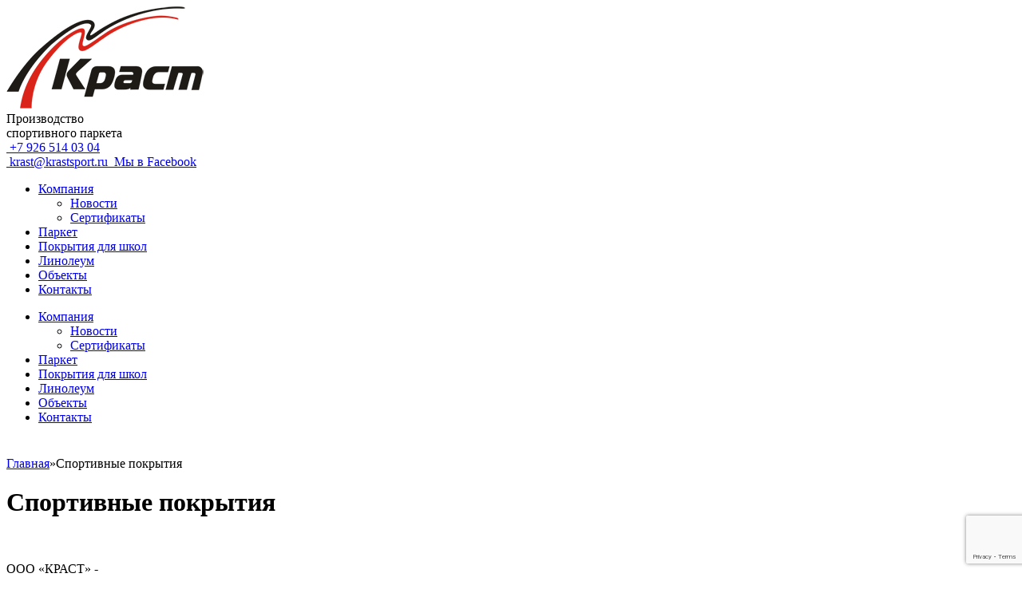

--- FILE ---
content_type: text/html; charset=UTF-8
request_url: https://krastsport.ru/sportivnye-pokrytiya/
body_size: 62542
content:
<!DOCTYPE html>
<!--[if IE 8 ]><html class="ie8"><![endif]-->
	<!--[if IE 9 ]><html class="ie9"><![endif]-->
		<!--[if (gte IE 10)|!(IE)]><!--><html><!--<![endif]-->
			<head>
								<meta charset=utf-8>
				<meta name="SKYPE_TOOLBAR" content="SKYPE_TOOLBAR_PARSER_COMPATIBLE" />
				<meta name="google-site-verification" content="lwqBRlQDOxUTpKt611a6TJSCugIsdnr4A-uhlZwKR0Y" />
				<meta http-equiv="X-UA-Compatible" content="IE=edge,chrome=1">
				<meta name="cmsmagazine" content="ac8d94b099d72beaa950062a7ec724e7" />
				<meta name="viewport" content="width=device-width, initial-scale=1, user-scalable=no, shrink-to-fit=no">
				<meta name='yandex-verification' content='534f4079c5f48a21' />

				<title>ООО &quot;КРАСТ&quot; производитель покрытий для спортивных школ, физкультурно-оздоровительных комплексов, образовательных, медицинских, военных учреждений</title>
				<link rel="icon" href="https://krastsport.ru/wp-content/themes/krast/favicon.ico" type="image/x-icon">
				<link rel="shortcut icon" href="https://krastsport.ru/wp-content/themes/krast/favicon.ico" type="image/x-icon">
				<link rel="alternate" type="application/rss+xml" title="Краст RSS Feed" href="https://krastsport.ru/feed/" />
				
<!-- All In One SEO Pack 3.6.2[716,851] -->
<meta name="description"  content="Спортивные покрытия для всех типов сооружений, соревновательного и тренировочного уровней" />

<meta name="keywords"  content="спортивные покрытия,спорт покрытия" />

<script type="application/ld+json" class="aioseop-schema">{"@context":"https://schema.org","@graph":[{"@type":"Organization","@id":"https://krastsport.ru/#organization","url":"https://krastsport.ru/","name":"Краст","sameAs":[]},{"@type":"WebSite","@id":"https://krastsport.ru/#website","url":"https://krastsport.ru/","name":"Краст","publisher":{"@id":"https://krastsport.ru/#organization"}},{"@type":"WebPage","@id":"https://krastsport.ru/sportivnye-pokrytiya/#webpage","url":"https://krastsport.ru/sportivnye-pokrytiya/","inLanguage":"ru-RU","name":"Спортивные покрытия","isPartOf":{"@id":"https://krastsport.ru/#website"},"breadcrumb":{"@id":"https://krastsport.ru/sportivnye-pokrytiya/#breadcrumblist"},"description":"Спортивные покрытия для всех типов сооружений, соревновательного и тренировочного уровней","image":{"@type":"ImageObject","@id":"https://krastsport.ru/sportivnye-pokrytiya/#primaryimage","url":"https://krastsport.ru/wp-content/uploads/2021/03/cover-2-150x150-1.jpg","width":150,"height":150},"primaryImageOfPage":{"@id":"https://krastsport.ru/sportivnye-pokrytiya/#primaryimage"},"datePublished":"2021-03-30T08:51:38+04:00","dateModified":"2024-12-03T17:54:25+04:00"},{"@type":"BreadcrumbList","@id":"https://krastsport.ru/sportivnye-pokrytiya/#breadcrumblist","itemListElement":[{"@type":"ListItem","position":1,"item":{"@type":"WebPage","@id":"https://krastsport.ru/","url":"https://krastsport.ru/","name":"Спортивный паркет, спортивные покрытия для стадионов, спортивных залов и площадок."}},{"@type":"ListItem","position":2,"item":{"@type":"WebPage","@id":"https://krastsport.ru/sportivnye-pokrytiya/","url":"https://krastsport.ru/sportivnye-pokrytiya/","name":"Спортивные покрытия"}}]}]}</script>
<link rel="canonical" href="https://krastsport.ru/sportivnye-pokrytiya/" />
<!-- All In One SEO Pack -->
<link rel='dns-prefetch' href='//www.google.com' />
<link rel='dns-prefetch' href='//s.w.org' />
		<script type="text/javascript">
			window._wpemojiSettings = {"baseUrl":"https:\/\/s.w.org\/images\/core\/emoji\/12.0.0-1\/72x72\/","ext":".png","svgUrl":"https:\/\/s.w.org\/images\/core\/emoji\/12.0.0-1\/svg\/","svgExt":".svg","source":{"concatemoji":"https:\/\/krastsport.ru\/wp-includes\/js\/wp-emoji-release.min.js?ver=8e119173524eb5e5706bb789a145267b"}};
			/*! This file is auto-generated */
			!function(e,a,t){var n,r,o,i=a.createElement("canvas"),p=i.getContext&&i.getContext("2d");function s(e,t){var a=String.fromCharCode;p.clearRect(0,0,i.width,i.height),p.fillText(a.apply(this,e),0,0);e=i.toDataURL();return p.clearRect(0,0,i.width,i.height),p.fillText(a.apply(this,t),0,0),e===i.toDataURL()}function c(e){var t=a.createElement("script");t.src=e,t.defer=t.type="text/javascript",a.getElementsByTagName("head")[0].appendChild(t)}for(o=Array("flag","emoji"),t.supports={everything:!0,everythingExceptFlag:!0},r=0;r<o.length;r++)t.supports[o[r]]=function(e){if(!p||!p.fillText)return!1;switch(p.textBaseline="top",p.font="600 32px Arial",e){case"flag":return s([127987,65039,8205,9895,65039],[127987,65039,8203,9895,65039])?!1:!s([55356,56826,55356,56819],[55356,56826,8203,55356,56819])&&!s([55356,57332,56128,56423,56128,56418,56128,56421,56128,56430,56128,56423,56128,56447],[55356,57332,8203,56128,56423,8203,56128,56418,8203,56128,56421,8203,56128,56430,8203,56128,56423,8203,56128,56447]);case"emoji":return!s([55357,56424,55356,57342,8205,55358,56605,8205,55357,56424,55356,57340],[55357,56424,55356,57342,8203,55358,56605,8203,55357,56424,55356,57340])}return!1}(o[r]),t.supports.everything=t.supports.everything&&t.supports[o[r]],"flag"!==o[r]&&(t.supports.everythingExceptFlag=t.supports.everythingExceptFlag&&t.supports[o[r]]);t.supports.everythingExceptFlag=t.supports.everythingExceptFlag&&!t.supports.flag,t.DOMReady=!1,t.readyCallback=function(){t.DOMReady=!0},t.supports.everything||(n=function(){t.readyCallback()},a.addEventListener?(a.addEventListener("DOMContentLoaded",n,!1),e.addEventListener("load",n,!1)):(e.attachEvent("onload",n),a.attachEvent("onreadystatechange",function(){"complete"===a.readyState&&t.readyCallback()})),(n=t.source||{}).concatemoji?c(n.concatemoji):n.wpemoji&&n.twemoji&&(c(n.twemoji),c(n.wpemoji)))}(window,document,window._wpemojiSettings);
		</script>
		<style type="text/css">
img.wp-smiley,
img.emoji {
	display: inline !important;
	border: none !important;
	box-shadow: none !important;
	height: 1em !important;
	width: 1em !important;
	margin: 0 .07em !important;
	vertical-align: -0.1em !important;
	background: none !important;
	padding: 0 !important;
}
</style>
	<link rel='stylesheet' id='wp-block-library-css'  href='https://krastsport.ru/wp-includes/css/dist/block-library/style.min.css?ver=8e119173524eb5e5706bb789a145267b' type='text/css' media='all' />
<link rel='stylesheet' id='cptch_stylesheet-css'  href='https://krastsport.ru/wp-content/plugins/captcha/css/style.css?ver=8e119173524eb5e5706bb789a145267b' type='text/css' media='all' />
<link rel='stylesheet' id='contact-form-7-css'  href='https://krastsport.ru/wp-content/plugins/contact-form-7/includes/css/styles.css?ver=5.1.9' type='text/css' media='all' />
<link rel='stylesheet' id='slick-css'  href='https://krastsport.ru/wp-content/themes/krast/css/slick.css?ver=8e119173524eb5e5706bb789a145267b' type='text/css' media='all' />
<link rel='stylesheet' id='mainstyle-css'  href='https://krastsport.ru/wp-content/themes/krast/style.css?ver=8e119173524eb5e5706bb789a145267b' type='text/css' media='all' />
<link rel='stylesheet' id='fancyboxstyle-css'  href='https://krastsport.ru/wp-content/themes/krast/css/jquery.fancybox.css?ver=8e119173524eb5e5706bb789a145267b' type='text/css' media='all' />
<link rel='stylesheet' id='style-redesign-css'  href='https://krastsport.ru/wp-content/themes/krast/css/style-redesign.css?ver=8e119173524eb5e5706bb789a145267b' type='text/css' media='all' />
<link rel='stylesheet' id='googleFonts-css'  href='http://fonts.googleapis.com/css?family=PT+Sans%3A400%2C700&#038;subset=latin%2Ccyrillic-ext%2Ccyrillic&#038;ver=8e119173524eb5e5706bb789a145267b' type='text/css' media='all' />
<script type='text/javascript' src='https://krastsport.ru/wp-includes/js/jquery/jquery.js?ver=1.12.4-wp'></script>
<script type='text/javascript' src='https://krastsport.ru/wp-includes/js/jquery/jquery-migrate.min.js?ver=1.4.1'></script>
<script type='text/javascript' src='https://krastsport.ru/wp-content/themes/krast/js/jquery.placeholder.min.js?ver=8e119173524eb5e5706bb789a145267b'></script>
<script type='text/javascript' src='https://krastsport.ru/wp-content/themes/krast/js/jquery.tools.min.js?ver=8e119173524eb5e5706bb789a145267b'></script>
<script type='text/javascript' src='https://krastsport.ru/wp-content/themes/krast/js/jquery.carouFredSel-6.0.4.js?ver=8e119173524eb5e5706bb789a145267b'></script>
<script type='text/javascript' src='https://krastsport.ru/wp-content/themes/krast/js/jquery.validate.min.js?ver=8e119173524eb5e5706bb789a145267b'></script>
<script type='text/javascript' src='https://krastsport.ru/wp-content/themes/krast/js/jquery.maskedinput.min.js?ver=8e119173524eb5e5706bb789a145267b'></script>
<script type='text/javascript' src='https://krastsport.ru/wp-content/themes/krast/js/jquery.fancybox-1.3.4.pack.js?ver=8e119173524eb5e5706bb789a145267b'></script>
<script type='text/javascript' src='https://krastsport.ru/wp-content/themes/krast/js/coin-slider.js?ver=8e119173524eb5e5706bb789a145267b'></script>
<script type='text/javascript' src='https://krastsport.ru/wp-content/themes/krast/js/scripts.js?ver=8e119173524eb5e5706bb789a145267b'></script>
<script type='text/javascript' src='https://krastsport.ru/wp-content/themes/krast/js/slick.min.js?ver=8e119173524eb5e5706bb789a145267b'></script>
<script type='text/javascript' src='https://krastsport.ru/wp-content/themes/krast/js/scripts_redisgn.js?ver=8e119173524eb5e5706bb789a145267b'></script>
<link rel='https://api.w.org/' href='https://krastsport.ru/wp-json/' />
<link rel="EditURI" type="application/rsd+xml" title="RSD" href="https://krastsport.ru/xmlrpc.php?rsd" />
<link rel="wlwmanifest" type="application/wlwmanifest+xml" href="https://krastsport.ru/wp-includes/wlwmanifest.xml" /> 
<link rel='shortlink' href='https://krastsport.ru/?p=11682' />
<link rel="alternate" type="application/json+oembed" href="https://krastsport.ru/wp-json/oembed/1.0/embed?url=https%3A%2F%2Fkrastsport.ru%2Fsportivnye-pokrytiya%2F" />
<link rel="alternate" type="text/xml+oembed" href="https://krastsport.ru/wp-json/oembed/1.0/embed?url=https%3A%2F%2Fkrastsport.ru%2Fsportivnye-pokrytiya%2F&#038;format=xml" />
<script type="text/javascript">
(function(url){
	if(/(?:Chrome\/26\.0\.1410\.63 Safari\/537\.31|WordfenceTestMonBot)/.test(navigator.userAgent)){ return; }
	var addEvent = function(evt, handler) {
		if (window.addEventListener) {
			document.addEventListener(evt, handler, false);
		} else if (window.attachEvent) {
			document.attachEvent('on' + evt, handler);
		}
	};
	var removeEvent = function(evt, handler) {
		if (window.removeEventListener) {
			document.removeEventListener(evt, handler, false);
		} else if (window.detachEvent) {
			document.detachEvent('on' + evt, handler);
		}
	};
	var evts = 'contextmenu dblclick drag dragend dragenter dragleave dragover dragstart drop keydown keypress keyup mousedown mousemove mouseout mouseover mouseup mousewheel scroll'.split(' ');
	var logHuman = function() {
		if (window.wfLogHumanRan) { return; }
		window.wfLogHumanRan = true;
		var wfscr = document.createElement('script');
		wfscr.type = 'text/javascript';
		wfscr.async = true;
		wfscr.src = url + '&r=' + Math.random();
		(document.getElementsByTagName('head')[0]||document.getElementsByTagName('body')[0]).appendChild(wfscr);
		for (var i = 0; i < evts.length; i++) {
			removeEvent(evts[i], logHuman);
		}
	};
	for (var i = 0; i < evts.length; i++) {
		addEvent(evts[i], logHuman);
	}
})('//krastsport.ru/?wordfence_lh=1&hid=88BDC31491E862A59878E8072411585F');
</script>				<script type="text/javascript">jQuery(document).ready(function() { jQuery(".ing_fancy_box").fancybox(); });</script>
				<!-- Yandex.Metrika counter -->
				<script type="text/javascript">
					(function (d, w, c) {
						(w[c] = w[c] || []).push(function() {
							try {
								w.yaCounter43319689 = new Ya.Metrika({
									id:43319689,
									clickmap:true,
									trackLinks:true,
									accurateTrackBounce:true,
									webvisor:true
								});
							} catch(e) { }
						});

						var n = d.getElementsByTagName("script")[0],
						s = d.createElement("script"),
						f = function () { n.parentNode.insertBefore(s, n); };
						s.type = "text/javascript";
						s.async = true;
						s.src = "https://mc.yandex.ru/metrika/watch.js";

						if (w.opera == "[object Opera]") {
							d.addEventListener("DOMContentLoaded", f, false);
						} else { f(); }
					})(document, window, "yandex_metrika_callbacks");
				</script>
				<noscript><div><img src="https://mc.yandex.ru/watch/43319689" style="position:absolute; left:-9999px;" alt="" /></div></noscript>
				<!-- /Yandex.Metrika counter -->
			</head>
			<body class="body-redis">

				<header class="header-redis">
					<div class="header-redis-top">
						<div class="container">
							<div class="header-redis-wr">
								<div class="header-redis-left">
									<a href="https://krastsport.ru" class="header-redis-logo">
										<img src="https://krastsport.ru/wp-content/uploads/2021/09/header-redis-logo_img.png" alt="">
									</a>
									<div class="header-redis-logo__text">
										Производство<br> спортивного паркета									</div>
								</div>
								<div class="header-redis-right">
									<div class="header-redis-tels-wr">
																				<a href="https://api.whatsapp.com/send/?phone=79265140304" class="header-redis-tel">
											<img src="https://krastsport.ru/wp-content/themes/krast/img/header-redis-tel_img.png" alt="">
											<span>
												+7 926 514 03 04											</span>
										</a>
																				<a href="tel:" class="header-redis-tel">
											<span>
																							</span>
										</a>
									</div>
									<div class="header-redis-soc-wr">
										<a href="mailto:krast@krastsport.ru" class="header-redis-soc_mail">
											<img src="https://krastsport.ru/wp-content/themes/krast/img/header-redis-soc_img1.png" alt="">
											<span>
												krast@krastsport.ru											</span>
										</a>
										<a href="https://www.facebook.com/centrsportakrast/" class="header-redis-soc_f">
											<img src="https://krastsport.ru/wp-content/themes/krast/img/header-redis-soc_img2.png" alt="">
											<span>
												Мы в Facebook
											</span>
										</a>
									</div>
									<a href="#" class="header-redis-collapse-link">
										<span></span>
										<span></span>
										<span></span>
									</a>
								</div>
							</div>
						</div>
					</div>
					<div class="header-redis-bottom">
						<div class="container">
							<div class="menu-glavnoe-menju-redizajn-container"><ul id="menu-glavnoe-menju-redizajn" class="header-redis-menu header-redis-menu_desctope"><li id="menu-item-20915" class="menu-item menu-item-type-post_type menu-item-object-page menu-item-has-children menu-item-20915"><a href="https://krastsport.ru/about/">Компания</a>
<ul class="sub-menu">
	<li id="menu-item-20916" class="menu-item menu-item-type-taxonomy menu-item-object-category menu-item-20916"><a href="https://krastsport.ru/./news/">Новости</a></li>
	<li id="menu-item-20917" class="menu-item menu-item-type-post_type menu-item-object-page menu-item-20917"><a href="https://krastsport.ru/sertifikaty/">Сертификаты</a></li>
</ul>
</li>
<li id="menu-item-20918" class="menu-item menu-item-type-post_type menu-item-object-page menu-item-20918"><a href="https://krastsport.ru/priceparcet/">Паркет</a></li>
<li id="menu-item-20919" class="menu-item menu-item-type-post_type menu-item-object-post menu-item-20919"><a href="https://krastsport.ru/news/sportivny-e-pokry-tiya-dlya-obrazovatel-ny-h-uchrezhdenij/">Покрытия для школ</a></li>
<li id="menu-item-20920" class="menu-item menu-item-type-custom menu-item-object-custom menu-item-20920"><a href="#">Линолеум</a></li>
<li id="menu-item-20921" class="menu-item menu-item-type-post_type menu-item-object-page menu-item-20921"><a href="https://krastsport.ru/objects/">Объекты</a></li>
<li id="menu-item-20922" class="menu-item menu-item-type-post_type menu-item-object-page menu-item-20922"><a href="https://krastsport.ru/contacts/">Контакты</a></li>
</ul></div>							<div class="menu-glavnoe-menju-redizajn-container"><ul id="menu-glavnoe-menju-redizajn-1" class="header-redis-menu header-redis-menu_mob"><li class="menu-item menu-item-type-post_type menu-item-object-page menu-item-has-children menu-item-20915"><a href="https://krastsport.ru/about/">Компания</a>
<ul class="sub-menu">
	<li class="menu-item menu-item-type-taxonomy menu-item-object-category menu-item-20916"><a href="https://krastsport.ru/./news/">Новости</a></li>
	<li class="menu-item menu-item-type-post_type menu-item-object-page menu-item-20917"><a href="https://krastsport.ru/sertifikaty/">Сертификаты</a></li>
</ul>
</li>
<li class="menu-item menu-item-type-post_type menu-item-object-page menu-item-20918"><a href="https://krastsport.ru/priceparcet/">Паркет</a></li>
<li class="menu-item menu-item-type-post_type menu-item-object-post menu-item-20919"><a href="https://krastsport.ru/news/sportivny-e-pokry-tiya-dlya-obrazovatel-ny-h-uchrezhdenij/">Покрытия для школ</a></li>
<li class="menu-item menu-item-type-custom menu-item-object-custom menu-item-20920"><a href="#">Линолеум</a></li>
<li class="menu-item menu-item-type-post_type menu-item-object-page menu-item-20921"><a href="https://krastsport.ru/objects/">Объекты</a></li>
<li class="menu-item menu-item-type-post_type menu-item-object-page menu-item-20922"><a href="https://krastsport.ru/contacts/">Контакты</a></li>
</ul></div>						</div>
					</div>
				</header>

		<!-- Content this is my test page -->
		<div id="content">
			<div id="inner-content">

				<!--<div class="blue-block" id="page-header-block-navi">
					<div class="in">

						<div class="covers two-variant clearfix">
							<div class="cover-item two-variant navi-left">
								<div class="img-holder"><img src="https://krastsport.ru/wp-content/uploads/2013/12/cover-1.jpg" alt="" width="446" height="197" /></div><div class="ingh2"><a  href="https://krastsport.ru/priceparcet/">Спортивный паркет</a></div><ul class='covers-list'><li><a  href="https://krastsport.ru/priceparcet/sportivny-j-parket-krast/">Спортивный паркет «КРАСТ»</a></li><li><a  href="https://krastsport.ru/priceparcet/sportivny-j-parket-spring/">Спортивный паркет «SPRING»</a></li><li><a  href="https://krastsport.ru/priceparcet/sportivny-j-parket-kahrs-sport/">Спортивный паркет «KAHRS SPORT»</a></li><li><a  href="https://krastsport.ru/priceparcet/sportivny-j-parket-fiba-msfs/">Спортивный паркет FIBA «MSFS»</a></li><li><a  href="https://krastsport.ru/priceparcet/sportivny-j-parket-horner/">Спортивный паркет «Horner»</a></li><li><a  href="https://krastsport.ru/priceparcet/sportivny-j-parket-boen/">Спортивный паркет «Boen»</a></li><li><a  href="https://krastsport.ru/priceparcet/drugie-sistemy/">Другие системы</a></li></ul></li>							</div>
							<div class="cover-item two-variant navi-right">
								<div class="img-holder"><img src="https://krastsport.ru/wp-content/uploads/2021/03/cover-2-150x150-1.jpg" alt="" width="446" height="197" /></div><div class="ingh2"><a  href="https://krastsport.ru/sportivnye-pokrytiya/">Спортивные покрытия и спортивный пол</a></div><ul class='covers-list'><li><a  href="https://krastsport.ru/sportivnye-pokrytiya2/poliuretanovoe-pokry-tie/">Полиуретановое покрытие для спортивных площадок</a></li><li><a  href="https://krastsport.ru/sportivnye-pokrytiya2/pvh-pokry-tiya/">ПВХ-покрытия</a></li><li><a  href="https://krastsport.ru/?page_id=100">Искусственная трава</a></li><li><a  href="https://krastsport.ru/sportivnye-pokrytiya2/akrilovy-e-pokry-tiya/">Спортивные акриловые покрытия</a></li><li><a  href="http://krastsport.ru/sportivnye-pokrytiya/pokrytie-dlja-begovoj-dorozhki/">Покрытия для стадионов и беговых дорожек</a></li><li><a  href="https://krastsport.ru/sportivnye-pokrytiya2/modul-noe-pokry-tie/">Модульное покрытие для спортивных площадок</a></li><li><a  href="https://krastsport.ru/sportivnye-pokrytiya2/dekorativny-e-zashhitny-e-pokry-tiya/">Покрытия для тиров и стрельбищ</a></li><li><a  href="https://krastsport.ru/sportivnye-pokrytiya2/vertoletny-e-posadochny-e-ploshhadki/">Вертолетные посадочные площадки</a></li><li><a  href="http://krastsport.ru/sportivnye-pokrytiya/rezinovoe-sportivnoe-pokrytie/">Резиновые покрытия</a></li></ul></li>							</div>
						</div>

					</div>
				</div>-->
				<div style="margin-bottom: 40px;"></div>

				<div class="article">
					<div class="in">

						<div id="crumbs" xmlns:v="http://rdf.data-vocabulary.org/#"><span typeof="v:Breadcrumb"><a rel="v:url" property="v:title" href="https://krastsport.ru/">Главная</a></span><span class="divider">»</span><span class="current">Спортивные покрытия</span></div>						<h1 class="page-header">Спортивные покрытия</h1>

					</div>
					<div class="i300321-1">
	<img src="http://krastsport.ru/wp-content/themes/krast/images/i300321-1_img1.png" alt="" class="i300321-1__img1">
	<div class="i300321-1-wr">
		<p class="i300321-1__title">
			ООО «КРАСТ» -
		</p>
		<p class="i300321-1__text">
			ПРОИЗВОДИТЕЛЬ ПОКРЫТИЙ ДЛЯ СПОРТИВНЫХ ШКОЛ,<br>
			ФИЗКУЛЬТУРНО-ОЗДОРОВИТЕЛЬНЫХ КОМПЛЕКСОВ, ОБРАЗОВАТЕЛЬНЫХ,<br>
			МЕДИЦИНСКИХ, ВОЕННЫХ И УЧЕБНЫХ УЧРЕЖДЕНИЙ.
		</p>
		<a class="item-button i240920-3__button-a to-order" href="#" rel="ЗАКАЗАТЬ СПОРТИВНОЕ ПОКРЫТИЕ">
			<span class="i240920-3__button_span1">
				ЗАКАЗАТЬ СПОРТИВНОЕ ПОКРЫТИЕ
			</span>
			<span class="i240920-3__button_span2">
				<img src="http://krastsport.ru/wp-content/themes/krast/images/i240920-3__button_img1.png" alt="">
			</span>
		</a>
	</div>
</div>
<div class="i300321-4">
	<p class="i300321-4__title">
		ВСЕ ТИПЫ СПОРТИВНЫХ ПОКРЫТИЙ
	</p>
	<div class="i040320_5">
		<div class="i040320_5_item">
			<div class="i040320_5_item_t">
				<div class="i300321-4__thumb" style="background-image: url('http://krastsport.ru/wp-content/themes/krast/images/i300321-4__thumb1.png');">
					<span>
						СПОРТИВНЫЙ<br>
						ПАРКЕТ
					</span>
				</div>
				<div class="i300321-4-wr">
					<p class="i300321-4__text">
						<span>СПОРТИВНЫЙ ПАРКЕТ</span> – самое эффективное спортивное покрытие для игры с мячом, танцев, фитнеса, покрытие с высокими спортивными и эксплуатационными характеристиками. 
					</p>
					<div class="i300321-4__middle-img" style="background-image: url('http://krastsport.ru/wp-content/themes/krast/images/i300321-4__middle-img1.png');"></div>
					<div class="i040320_5_item_t_div4">
						<p>
							Применение спортивного паркета:
						</p>
						<ul>
							<li>
								Универсальные спортивные залы
							</li>
							<li>
								Школьные спортивные залы
							</li>
							<li>
								Спортивные залы ВУЗов
							</li>
							<li>
								Тренировочные залы
							</li>
							<li>
								Гимнастические залы
							</li>
							<li>
								Спортивные школы
							</li>
							<li>
								Фитнес залы
							</li>
						</ul>
						<a href="#" class="i300321-4__read">
							ПОДРОБНЕЕ »
						</a>
					</div>
				</div>
			</div>
			<div class="i040320_5_item_b">
				<a class="item-button to-order" href="#" rel="СПОРТИВНЫЙ ПАРКЕТ">
					<img src="http://krastsport.ru/wp-content/themes/krast/images/krast_button.png" alt="">
				</a>
			</div>
		</div>
		<div class="i040320_5_item">
			<div class="i040320_5_item_t">
				<div class="i300321-4__thumb" style="background-image: url('http://krastsport.ru/wp-content/themes/krast/images/i300321-4__thumb2.png');">
					<span>
						СПОРТИВНЫЙ<br>
						ЛИНОЛЕУМ
					</span>
				</div>
				<div class="i300321-4-wr">
					<p class="i300321-4__text">
						<span>СПОРТИВНЫЙ ЛИНОЛЕУМ</span> – прочное, легкое в обслуживание покрытие с оптимальными спортивными характеристиками и легким обслуживанием. 
					</p>
					<div class="i300321-4__middle-img" style="background-image: url('http://krastsport.ru/wp-content/themes/krast/images/i300321-4__middle-img2.png');"></div>
					<div class="i040320_5_item_t_div4">
						<p>
							Применение спортивного линолеума:
						</p>
						<ul>
							<li>
								Школьные спортивные залы
							</li>
							<li>
								Низкобюджетные проекты
							</li>
							<li>
								Зал настольного тенниса
							</li>
							<li>
								Зал для волейбола
							</li>
							<li>
								Игровые залы
							</li>
							<li>
								Зал ОФП
							</li>
						</ul>
						<a href="#" class="i300321-4__read">
							ПОДРОБНЕЕ »
						</a>
					</div>
				</div>
			</div>
			<div class="i040320_5_item_b">
				<a class="item-button to-order" href="#" rel="СПОРТИВНЫЙ ЛИНОЛЕУМ">
					<img src="http://krastsport.ru/wp-content/themes/krast/images/krast_button.png" alt="">
				</a>
			</div>
		</div>
		<div class="i040320_5_item">
			<div class="i040320_5_item_t">
				<div class="i300321-4__thumb" style="background-image: url('http://krastsport.ru/wp-content/themes/krast/images/i300321-4__thumb3.png');">
					<span>
						РЕЗИНОВЫЕ<br>
						ПОКРЫТИЯ
					</span>
				</div>
				<div class="i300321-4-wr">
					<p class="i300321-4__text">
						<span>РЕЗИНОВЫЕ ПОКРЫТИЯ</span> – высокопрочное, антиударное, сверхизносостойкое спортивное покрытие. Эластичное резиновое покрытие для интенсивных тренировок. 
					</p>
					<div class="i300321-4__middle-img" style="background-image: url('http://krastsport.ru/wp-content/themes/krast/images/i300321-4__middle-img3.png');"></div>
					<div class="i040320_5_item_t_div4">
						<p>
							Применение резиновых покрытий:
						</p>
						<ul>
							<li>
								Помещения для занятий тяжелой атлетикой
							</li>
							<li>
								Универсальные спортплощадки
							</li>
							<li>
								Детские и дворовые площадки
							</li>
							<li>
								Легкоатлетические манежи
							</li>
							<li>
								Площадки для Воркаута
							</li>
							<li>
								Тренажерные залы
							</li>
						</ul>
					</div>
				</div>
			</div>
			<div class="i040320_5_item_b">
				<a class="item-button to-order" href="#" rel="РЕЗИНОВЫЕ ПОКРЫТИЯ">
					<img src="http://krastsport.ru/wp-content/themes/krast/images/krast_button.png" alt="">
				</a>
			</div>
		</div>
		<div class="i040320_5_item">
			<div class="i040320_5_item_t">
				<div class="i300321-4__thumb" style="background-image: url('http://krastsport.ru/wp-content/themes/krast/images/i300321-4__thumb4.png');">
					<span>
						СПОРТИВНОЕ<br>
						ПОЛИУРЕТАНОВОЕ<br>
						ПОКРЫТИЕ
					</span>
				</div>
				<div class="i300321-4-wr">
					<p class="i300321-4__text">
						Монолитное спортивное покрытие для образовательных учреждений, безопасное и комфортное, с великолепной упругостью, сцеплением и отскоком мяч. 
					</p>
					<div class="i300321-4__middle-img" style="background-image: url('http://krastsport.ru/wp-content/themes/krast/images/i300321-4__middle-img4.png');"></div>
					<div class="i040320_5_item_t_div4">
						<p>
							Применение полиуретанового покрытия: 
						</p>
						<ul>
							<li>
								Многофункциональные спортивные залы
							</li>
							<li>
								Универсальные игровые залы ВУЗов
							</li>
							<li>
								Тренировочные залы по баскетболу
							</li>
							<li>
								Спортивные залы по волейболу
							</li>
							<li>
								Площадки для игры с мячом
							</li>
							<li>
								Спортивные залы школ
							</li>
						</ul>
					</div>
				</div>
			</div>
			<div class="i040320_5_item_b">
				<a class="item-button to-order" href="#" rel="СПОРТИВНОЕ ПОЛИУРЕТАНОВОЕ ПОКРЫТИЕ">
					<img src="http://krastsport.ru/wp-content/themes/krast/images/krast_button.png" alt="">
				</a>
			</div>
		</div>
		<div class="i040320_5_item">
			<div class="i040320_5_item_t">
				<div class="i300321-4__thumb" style="background-image: url('http://krastsport.ru/wp-content/themes/krast/images/i300321-4__thumb5.png');">
					<span>
						АКРИЛОВОЕ<br>
						СПОРТИВНОЕ<br>
						ПОКРЫТИЕ
					</span>
				</div>
				<div class="i300321-4-wr">
					<p class="i300321-4__text">
						Универсальное спортивное покрытие, которое обеспечивает равномерную поверхность, улучшенный комфорт, совершенный отскок мяча, превосходный коэффициент трения и скольжения. 
					</p>
					<div class="i300321-4__middle-img" style="background-image: url('http://krastsport.ru/wp-content/themes/krast/images/i300321-4__middle-img5.png');"></div>
					<div class="i040320_5_item_t_div4">
						<p>
							Применение акриловых покрытий:
						</p>
						<ul>
							<li>
								Универсальные спортивные площадки
							</li>
							<li>
								Всепогодные спортивные корты
							</li>
							<li>
								Покрытие теннисных кортов
							</li>
							<li>
								Покрытие для роллердромов
							</li>
							<li>
								Покрытие вертолетных площадок
							</li>
							<li>
								Покрытие велосипедных дорожек
							</li>
						</ul>
					</div>
				</div>
			</div>
			<div class="i040320_5_item_b">
				<a class="item-button to-order" href="#" rel="АКРИЛОВОЕ СПОРТИВНОЕ ПОКРЫТИЕ">
					<img src="http://krastsport.ru/wp-content/themes/krast/images/krast_button.png" alt="">
				</a>
			</div>
		</div>
		<div class="i040320_5_item">
			<div class="i040320_5_item_t">
				<div class="i300321-4__thumb" style="background-image: url('http://krastsport.ru/wp-content/themes/krast/images/i300321-4__thumb6.png');">
					<span>
						СПОРТИВНЫЕ<br>
						ПОКРЫТИЯ<br>
						ДЛЯ СТАДИОНОВ
					</span>
				</div>
				<div class="i300321-4-wr">
					<p class="i300321-4__text">
						Эластичные резиновые напольные покрытия для легкоатлетических сооружений, которые обеспечивают максимальное ускорение и оптимальные значения амортизации. Системы покрытий для стадионов разнообразны и подбираются исходя из назначения каждой поверхности. 
					</p>
					<div class="i300321-4__middle-img" style="background-image: url('http://krastsport.ru/wp-content/themes/krast/images/i300321-4__middle-img6.png');"></div>
					<div class="i040320_5_item_t_div4">
						<p>
							Применение покрытий для стадионов:
						</p>
						<ul>
							<li>
								Легкоатлетические стадионы крытого и открытого типа
							</li>
							<li>
								Спортивные школы и тренировочные базы профессиональных спортсменов
							</li>
							<li>
								Спортивные сооружения военных и образовательных учреждений
							</li>
							<li>
								Многофункциональные площадки
							</li>
						</ul>
					</div>
				</div>
			</div>
			<div class="i040320_5_item_b">
				<a class="item-button to-order" href="#" rel="СПОРТИВНЫЕ ПОКРЫТИЯ ДЛЯ СТАДИОНОВ">
					<img src="http://krastsport.ru/wp-content/themes/krast/images/krast_button.png" alt="">
				</a>
			</div>
		</div>
		<div class="i040320_5_item">
			<div class="i040320_5_item_t">
				<div class="i300321-4__thumb" style="background-image: url('http://krastsport.ru/wp-content/themes/krast/images/i300321-4__thumb7.png');">
					<span>
						ПОКРЫТИЯ<br>
						ДЛЯ МЕДИЦИНСКИХ<br>
						УЧРЕЖДЕНИЙ
					</span>
				</div>
				<div class="i300321-4-wr">
					<p class="i300321-4__text">
						Эластичные напольные и настенные покрытия, обладающие акустическими, антискользящими, антибактериальными свойствами, устойчивы к истиранию, имеют широкую цветовую палитру для создания комфортной среды для выздоровления.  *применяется для операционных и перинатальных центров
					</p>
					<div class="i300321-4__middle-img" style="background-image: url('http://krastsport.ru/wp-content/themes/krast/images/i300321-4__middle-img7.png');"></div>
					<div class="i040320_5_item_t_div4">
						<p>
							Применение покрытия: 
						</p>
						<ul>
							<li>
								Медицинские центры
							</li>
							<li>
								Многопрофильные больницы
							</li>
							<li>
								Диагностические центры
							</li>
							<li>
								Перинатальные центры
							</li>
							<li>
								Реабилитационные центры
							</li>
							<li>
								Поликлиники
							</li>
							<li>
								Санатории
							</li>
						</ul>
					</div>
				</div>
			</div>
			<div class="i040320_5_item_b">
				<a class="item-button to-order" href="#" rel="ПОКРЫТИЯ ДЛЯ МЕДИЦИНСКИХ УЧРЕЖДЕНИЙ">
					<img src="http://krastsport.ru/wp-content/themes/krast/images/krast_button.png" alt="">
				</a>
			</div>
		</div>
		<div class="i040320_5_item">
			<div class="i040320_5_item_t">
				<div class="i300321-4__thumb" style="background-image: url('http://krastsport.ru/wp-content/themes/krast/images/i300321-4__thumb8.png');">
					<span>
						СПОРТИВНЫЕ<br>
						ПОКРЫТИЯ<br>
						ДЛЯ ШКОЛ
					</span>
				</div>
				<div class="i300321-4-wr">
					<p class="i300321-4__text">
						Яркий и безопасный спортивный пол от КРАСТ способен зажечь детские сердца, вызвать улыбку, вдохновить и полюбить занятия спортом. 
					</p>
					<p class="i300321-4__text">
						Все спортивные покрытия КРАСТ для образовательных учреждений имеют необходимые сертификаты, разрешения, экспертные заключения.
					</p>
					<p class="i300321-4__text">
						Покрытия создают безопасную, надежную, комфортную спортивную площадку с высокими спортивными и эксплуатационными характеристиками. 
					</p>
				</div>
			</div>
			<div class="i040320_5_item_b">
				<a class="item-button to-order" href="#" rel="СПОРТИВНЫЕ ПОКРЫТИЯ ДЛЯ ШКОЛ">
					<img src="http://krastsport.ru/wp-content/themes/krast/images/krast_button.png" alt="">
				</a>
			</div>
		</div>
		<div class="i040320_5_item">
			<div class="i040320_5_item_t">
				<div class="i300321-4__thumb" style="background-image: url('http://krastsport.ru/wp-content/themes/krast/images/i300321-4__thumb9.png');">
					<span>
						БЫСТРО. ЭКСПЕРТНО.<br>
						БЕСПЛАТНО.
					</span>
				</div>
				<div class="i300321-4-wr">
					<p class="i300321-4__text text-center">
						<span>
							РАССКАЖИТЕ О СВОЕМ ПРОЕКТЕ -
							ПОЛУЧИТЕ ЭКСПЕРТНУЮ ТЕХНИЧЕСКУЮ КОНСУЛЬТАЦИЮ
						</span>
					</p>
					<p class="i300321-4__text">
						Каждая индивидуальная спортивная среда требует различных вариантов спортивных покрытий для улучшения пространства и потребности спортсмена.  
						Дадим экспертную оценку и предложим спортивное покрытие исходя из всех условий технического задания.  
					</p>
					<div class="i040320_5_item_t_div4">
						<p>
							Предоставим:
						</p>
						<ul>
							<li>
								Готовые апробированные решения
							</li>
							<li>
								Надежные проверенные системы
							</li>
							<li>
								Подготовим техническую документацию
							</li>
							<li>
								Соберем все необходимые документы и сертификаты
							</li>
							<li>
								Предоставим обзор надежных производителей
							</li>
							<li>
								Произведем поставку и монтаж спортивного покрытия 
							</li>
							<li>
								Подготовим исполнительную документацию, сдадим в эксплуатацию
							</li>
						</ul>
					</div>
				</div>
			</div>
			<div class="i040320_5_item_b">
				<a class="item-button to-order" href="#" rel="БЫСТРО. ЭКСПЕРТНО. БЕСПЛАТНО.">
					<img src="http://krastsport.ru/wp-content/themes/krast/images/krast_button.png" alt="">
				</a>
			</div>
		</div>
	</div>
</div>
<div class="i240920-4__bottom">
	<img src="http://krastsport.ru/wp-content/themes/krast/images/i300321-4__bottom_img.jpg" alt="">
</div>
<div class="i240920-4__button">
	<a class="i240920-3_orange i240920-3__button-a to-order2" href="#" rel="Спортивные покрытия">
		<span class="i240920-3__button_span1">
			ЗАКАЗАТЬ<br>
			КОНСУЛЬТАЦИЮ
		</span>
		<span class="i240920-3__button_span2">
			<img src="http://krastsport.ru/wp-content/themes/krast/images/i240920-3__button_img2.png" alt="">
		</span>
	</a>
	<a class="i240920-3_green i240920-3__button-a" href="tel:89262369866">
		<span class="i240920-3__button_span1">
			ПОЗВОНИТЬ<br>
			СПЕЦИАЛИСТУ
		</span>
		<span class="i240920-3__button_span2">
			<img src="http://krastsport.ru/wp-content/themes/krast/images/i240920-3__button_img3.png" alt="">
		</span>
	</a>
	<a class="item-button i240920-3__button-a to-order" href="#" rel="ЗАКАЗАТЬ Спортивные покрытия">
		<span class="i240920-3__button_span1">
			ЗАКАЗАТЬ<br>
			СПОРТИВНОЕ ПОКРЫТИЕ
		</span>
		<span class="i240920-3__button_span2">
			<img src="http://krastsport.ru/wp-content/themes/krast/images/i240920-3__button_img4.png" alt="">
		</span>
	</a>
</div>
<div class="i300321-2" style="margin-top:25px;">
	<div class="i300321-2-item">
		<p class="i300321-2__title">
			ДЛЯ КАКИХ УЧРЕЖДЕНИЙ<br>
			НАШИ ПОКРЫТИЯ?
		</p>
		<ul class="i300321-2__list1">
			<li>
				<div>
					<img src="http://krastsport.ru/wp-content/themes/krast/images/i300321-2__list1_img1.png" alt="">
				</div>
				<span>
					Спортивная школа, стадион, манеж
				</span>
			</li>
			<li>
				<div>
					<img src="http://krastsport.ru/wp-content/themes/krast/images/i300321-2__list1_img2.png" alt="">
				</div>
				<span>
					Физкультурно-оздоровительный<br> комплекс
				</span>
			</li>
			<li>
				<div>
					<img src="http://krastsport.ru/wp-content/themes/krast/images/i300321-2__list1_img3.png" alt="">
				</div>
				<span>
					Санаторий, больница
				</span>
			</li>
			<li>
				<div>
					<img src="http://krastsport.ru/wp-content/themes/krast/images/i300321-2__list1_img4.png" alt="">
				</div>
				<span>
					Учебные заведения (школы, вузы)
				</span>
			</li>
			<li>
				<div>
					<img src="http://krastsport.ru/wp-content/themes/krast/images/i300321-2__list1_img5.png" alt="">
				</div>
				<span>
					Военные учреждения,<br>
					тиры, стрельбища
				</span>
			</li>
		</ul>
	</div>
	<div class="i300321-2-item">
		<p class="i300321-2__title">
			СПОРТИВНЫЕ ПОКРЫТИЯ ОТ "КРАСТ"<br>
			ОБЕСПЕЧАТ:
		</p>
		<ul class="i300321-2__list2">
			<li>
				идеальные спортивные характеристики
			</li>
			<li>
				гарантированную травмобезопасность
			</li>
			<li>
				минимальные средства на содержание
			</li>
			<li>
				максимальный комфорт и производительность
			</li>
			<li>
				многолетнюю интенсивную эксплуатацию
			</li>
			<li>
				готовые технические решения
			</li>
		</ul>
	</div>
</div>
<div class="i300321-3" style="border-bottom:none; padding-bottom:0;">
	<div class="i240920-3__button">
		<a class="item-button i240920-3__button-a to-order" href="#" rel="Спортивные покрытия">
			<span class="i240920-3__button_span1">
				ОФОРМИТЬ ЗАЯВКУ
			</span>
			<span class="i240920-3__button_span2">
				<img src="http://krastsport.ru/wp-content/themes/krast/images/i240920-3__button_img1.png" alt="">
			</span>
		</a>
	</div>
	<div class="i240920-3__bottom">
		<div>
			<img src="http://krastsport.ru/wp-content/themes/krast/images/i240920-3__bottom_img1.png" alt="">
			<p>
				Пишите на email: <a href="mailto:krastsport@yandex.ru">krastsport@yandex.ru</a> 
			</p>
		</div>
		<div>
			<img src="http://krastsport.ru/wp-content/themes/krast/images/i240920-3__bottom_img2.png" alt="">
			<p>
				Whatsapp: <a href="https://api.whatsapp.com/send?phone=89265140304">8 926 514 03 04</a>
			</p>
		</div>
	</div>
</div>					
				</div>

			</div>
					</div>

		<footer class="main-footer main-footer_inner" id="main-footer">
	<div class="container">
		<div class="main-footer-wr">
			<div class="main-footer-left">
				<a href="https://krastsport.ru" class="main-footer-logo">
					<img src="https://krastsport.ru/wp-content/uploads/2021/09/header-redis-logo_img.png" alt="">
				</a>
				<div class="main-footer-coperite">
					ООО "Краст" Производство спортивного паркета.<br> © 2005-2021. Все права защищены.				</div>
			</div>
			<div class="main-footer-right">
				<div class="main-footer-item">
					<div class="main-footer-item__title">
						РАЗДЕЛЫ
					</div>
					<div class="menu-menju-v-footer-na-glavnoj-container"><ul id="menu-menju-v-footer-na-glavnoj" class="main-footer-menu"><li id="menu-item-20985" class="menu-item menu-item-type-post_type menu-item-object-page menu-item-20985"><a href="https://krastsport.ru/about/">О компании</a></li>
<li id="menu-item-20986" class="menu-item menu-item-type-post_type menu-item-object-page current-menu-item page_item page-item-11682 current_page_item menu-item-20986"><a href="https://krastsport.ru/sportivnye-pokrytiya/" aria-current="page">Спортивный паркет</a></li>
<li id="menu-item-20987" class="menu-item menu-item-type-post_type menu-item-object-page menu-item-20987"><a href="https://krastsport.ru/sportivnoe-oborudovanie/">Оборудование</a></li>
<li id="menu-item-20988" class="menu-item menu-item-type-custom menu-item-object-custom menu-item-20988"><a href="#">Линолеум</a></li>
<li id="menu-item-20989" class="menu-item menu-item-type-post_type menu-item-object-page menu-item-20989"><a href="https://krastsport.ru/objects/">Объекты</a></li>
</ul></div>				</div>
				<div class="main-footer-item">
					<div class="main-footer-item__title">
						СВЯЗАТЬСЯ С НАМИ
					</div>
					<ul class="main-footer-contacts">
						<li>
														<a href="https://api.whatsapp.com/send/?phone=79265140304" class="main-footer-contact">
								<img src="https://krastsport.ru/wp-content/themes/krast/img/main-footer-contact_img1.png" alt="">
								<span>
									+7 926 514 03 04								</span>
							</a>
														<a href="tel:" class="main-footer-contact main-footer-contact_tel">
								<span>
																	</span>
							</a>
						</li>
						<li>
							<a href="mailto:krast@krastsport.ru" class="main-footer-contact">
								<img src="https://krastsport.ru/wp-content/themes/krast/img/main-footer-contact_img2.png" alt="">
								<span>
									krast@krastsport.ru								</span>
							</a>
						</li>
						<li>
							<a href="https://www.facebook.com/centrsportakrast/" class="main-footer-contact">
								<img src="https://krastsport.ru/wp-content/themes/krast/img/main-footer-contact_img3.png" alt="">
								<span>
									Мы в Facebook
								</span>
							</a>
						</li>
					</ul>
				</div>
			</div>
		</div>
	</div>
</footer>

<script type='text/javascript'>
/* <![CDATA[ */
var wpcf7 = {"apiSettings":{"root":"https:\/\/krastsport.ru\/wp-json\/contact-form-7\/v1","namespace":"contact-form-7\/v1"}};
/* ]]> */
</script>
<script type='text/javascript' src='https://krastsport.ru/wp-content/plugins/contact-form-7/includes/js/scripts.js?ver=5.1.9'></script>
<script type='text/javascript' src='https://www.google.com/recaptcha/api.js?render=6LctZnogAAAAANrvS4sYgH-BiGo8U2jOM6y6nM6f&#038;ver=3.0'></script>
<script type='text/javascript' src='https://krastsport.ru/wp-includes/js/wp-embed.min.js?ver=8e119173524eb5e5706bb789a145267b'></script>
<script type="text/javascript">
( function( sitekey, actions ) {

	document.addEventListener( 'DOMContentLoaded', function( event ) {
		var wpcf7recaptcha = {

			execute: function( action ) {
				grecaptcha.execute(
					sitekey,
					{ action: action }
				).then( function( token ) {
					var event = new CustomEvent( 'wpcf7grecaptchaexecuted', {
						detail: {
							action: action,
							token: token,
						},
					} );

					document.dispatchEvent( event );
				} );
			},

			executeOnHomepage: function() {
				wpcf7recaptcha.execute( actions[ 'homepage' ] );
			},

			executeOnContactform: function() {
				wpcf7recaptcha.execute( actions[ 'contactform' ] );
			},

		};

		grecaptcha.ready(
			wpcf7recaptcha.executeOnHomepage
		);

		document.addEventListener( 'change',
			wpcf7recaptcha.executeOnContactform, false
		);

		document.addEventListener( 'wpcf7submit',
			wpcf7recaptcha.executeOnHomepage, false
		);

	} );

	document.addEventListener( 'wpcf7grecaptchaexecuted', function( event ) {
		var fields = document.querySelectorAll(
			"form.wpcf7-form input[name='g-recaptcha-response']"
		);

		for ( var i = 0; i < fields.length; i++ ) {
			var field = fields[ i ];
			field.setAttribute( 'value', event.detail.token );
		}
	} );

} )(
	'6LctZnogAAAAANrvS4sYgH-BiGo8U2jOM6y6nM6f',
	{"homepage":"homepage","contactform":"contactform"}
);
</script>

<!-- Place Order Start // upd_VIT_20-05 -->
<div id="callback-window" class="overlay callback-window">
	<div class="callback-window2">
		<div class="overlay-header">
			<h3><i class="icon icon-callback2"></i>Сделать заказ</h3>
		</div>
		<div role="form" class="wpcf7" id="wpcf7-f3253-o1" lang="ru-RU" dir="ltr">
<div class="screen-reader-response" aria-live="polite"></div>
<form action="/sportivnye-pokrytiya/#wpcf7-f3253-o1" method="post" class="wpcf7-form" novalidate="novalidate">
<div style="display: none;">
<input type="hidden" name="_wpcf7" value="3253" />
<input type="hidden" name="_wpcf7_version" value="5.1.9" />
<input type="hidden" name="_wpcf7_locale" value="ru_RU" />
<input type="hidden" name="_wpcf7_unit_tag" value="wpcf7-f3253-o1" />
<input type="hidden" name="_wpcf7_container_post" value="0" />
<input type="hidden" name="g-recaptcha-response" value="" />
</div>
<div class="overlay-body center">
<div id="callback-form" class="overlay-callback-form">
<div class="field">
            <label> ФИО* <span class="wpcf7-form-control-wrap your-name"><input type="text" name="your-name" value="" size="40" class="wpcf7-form-control wpcf7-text wpcf7-validates-as-required form-control big-size" aria-required="true" aria-invalid="false" /></span></label>
        </div>
<div class="field">
            <label> Телефон* <span class="wpcf7-form-control-wrap your-phone"><input type="text" name="your-phone" value="" size="40" class="wpcf7-form-control wpcf7-text wpcf7-validates-as-required form-control big-size phone" aria-required="true" aria-invalid="false" /></span></label>
        </div>
<div class="field">
            <label> E-mail* <span class="wpcf7-form-control-wrap your-email"><input type="email" name="your-email" value="" size="40" class="wpcf7-form-control wpcf7-text wpcf7-email wpcf7-validates-as-required wpcf7-validates-as-email form-control big-size" aria-required="true" aria-invalid="false" /></span></label>
        </div>
<div class="field">
            <label> Сообщение <span class="wpcf7-form-control-wrap your-message"><textarea name="your-message" cols="40" rows="10" class="wpcf7-form-control wpcf7-textarea form-control vit_width100" aria-invalid="false"></textarea></span></label>
        </div>
<div class="field callback-btn-wrap">
            <input type="submit" value="Заказать" class="wpcf7-form-control wpcf7-submit callback-red-btn vit_btntext" />
        </div>
</p></div>
</div>
<div class="overlay-result center"></div>
<div style="width:260px; margin-top:20px;">* - поля, обязательные для заполнения</div>
<div class="wpcf7-response-output wpcf7-display-none" aria-hidden="true"></div></form></div>	</div>
</div>
<!-- Place Order End // upd_VIT_20-05 -->

<!-- Request Start // upd_VIT_20-05 -->
<script type='text/javascript' src='https://krastsport.ru/wp-content/themes/krast/js/zayavka.js'></script>
<div id="vuzov">
	<div id="close_"></div>
	<p class="new_zagl">ВЫЗОВ ЗАМЕРЩИКА</p>
	<div role="form" class="wpcf7" id="wpcf7-f3254-o2" lang="ru-RU" dir="ltr">
<div class="screen-reader-response" aria-live="polite"></div>
<form action="/sportivnye-pokrytiya/#wpcf7-f3254-o2" method="post" class="wpcf7-form" novalidate="novalidate">
<div style="display: none;">
<input type="hidden" name="_wpcf7" value="3254" />
<input type="hidden" name="_wpcf7_version" value="5.1.9" />
<input type="hidden" name="_wpcf7_locale" value="ru_RU" />
<input type="hidden" name="_wpcf7_unit_tag" value="wpcf7-f3254-o2" />
<input type="hidden" name="_wpcf7_container_post" value="0" />
<input type="hidden" name="g-recaptcha-response" value="" />
</div>
<div class="overlay-body center">
<div id="callback-form" class="overlay-callback-form">
<div class="field">
            <label> ФИО* <span class="wpcf7-form-control-wrap your-name"><input type="text" name="your-name" value="" size="40" class="wpcf7-form-control wpcf7-text wpcf7-validates-as-required form-control big-size" aria-required="true" aria-invalid="false" /></span></label>
        </div>
<div class="field">
            <label> Телефон* <span class="wpcf7-form-control-wrap your-phone"><input type="text" name="your-phone" value="" size="40" class="wpcf7-form-control wpcf7-text wpcf7-validates-as-required form-control big-size phone" aria-required="true" aria-invalid="false" /></span></label>
        </div>
<div class="field callback-btn-wrap">
            <input type="submit" value="Отправить" class="wpcf7-form-control wpcf7-submit callback-red-btn vit_btntext" />
        </div>
</p></div>
</div>
<div class="wpcf7-response-output wpcf7-display-none" aria-hidden="true"></div></form></div></div>
<!-- Request End // upd_VIT_20-05 -->

<!-- Order Form Start // upd_VIT_20-05 -->
<script type='text/javascript' src='https://krastsport.ru/wp-content/themes/krast/js/order.js'></script>
<div id="order-item-form">
	<div id="order-close" title="Закрыть форму"></div>
	<div class="order-title">ОФОРМЛЕНИЕ ЗАКАЗА</div>
	<div role="form" class="wpcf7" id="wpcf7-f3255-o3" lang="ru-RU" dir="ltr">
<div class="screen-reader-response" aria-live="polite"></div>
<form action="/sportivnye-pokrytiya/#wpcf7-f3255-o3" method="post" class="wpcf7-form" novalidate="novalidate">
<div style="display: none;">
<input type="hidden" name="_wpcf7" value="3255" />
<input type="hidden" name="_wpcf7_version" value="5.1.9" />
<input type="hidden" name="_wpcf7_locale" value="ru_RU" />
<input type="hidden" name="_wpcf7_unit_tag" value="wpcf7-f3255-o3" />
<input type="hidden" name="_wpcf7_container_post" value="0" />
<input type="hidden" name="g-recaptcha-response" value="" />
</div>
<div class="order-block">
<div id="order">
<div class="order-row">
            <span>ФИО* </span><span class="wpcf7-form-control-wrap your-name"><input type="text" name="your-name" value="" size="40" class="wpcf7-form-control wpcf7-text wpcf7-validates-as-required form-control big-size" aria-required="true" aria-invalid="false" /></span>
        </div>
<div class="order-row">
            <span>Телефон*</span><span class="wpcf7-form-control-wrap your-phone"><input type="text" name="your-phone" value="" size="40" class="wpcf7-form-control wpcf7-text wpcf7-validates-as-required form-control big-size phone" aria-required="true" aria-invalid="false" /></span>
        </div>
<div class="order-row">
            <span>E-mail*</span><span class="wpcf7-form-control-wrap your-email"><input type="email" name="your-email" value="" size="40" class="wpcf7-form-control wpcf7-text wpcf7-email wpcf7-validates-as-required wpcf7-validates-as-email form-control big-size" aria-required="true" aria-invalid="false" /></span>
        </div>
<div class="order-row">
            <span>Комментарии к заказу:</span><span class="wpcf7-form-control-wrap your-message"><textarea name="your-message" cols="40" rows="10" class="wpcf7-form-control wpcf7-textarea form-control big-size vit_orderarea" aria-invalid="false"></textarea></span>
        </div>
<div class="order-row-button">
            <input type="submit" value="Оформить заказ" class="wpcf7-form-control wpcf7-submit callback-yellow-btn order-button" />
        </div>
</p></div>
</div>
<div class="wpcf7-response-output wpcf7-display-none" aria-hidden="true"></div></form></div></div>
<div id="order-item-form2">
	<div id="order-close2" title="Закрыть форму"></div>
	<div class="order-title">ЗАКАЗАТЬ КОНСУЛЬТАЦИЮ</div>
	<div role="form" class="wpcf7" id="wpcf7-f5418-o4" lang="ru-RU" dir="ltr">
<div class="screen-reader-response" aria-live="polite"></div>
<form action="/sportivnye-pokrytiya/#wpcf7-f5418-o4" method="post" class="wpcf7-form" novalidate="novalidate">
<div style="display: none;">
<input type="hidden" name="_wpcf7" value="5418" />
<input type="hidden" name="_wpcf7_version" value="5.1.9" />
<input type="hidden" name="_wpcf7_locale" value="ru_RU" />
<input type="hidden" name="_wpcf7_unit_tag" value="wpcf7-f5418-o4" />
<input type="hidden" name="_wpcf7_container_post" value="0" />
<input type="hidden" name="g-recaptcha-response" value="" />
</div>
<div class="order-block">
<div id="order">
<div class="order-row">
            <span>ФИО* </span><span class="wpcf7-form-control-wrap your-name"><input type="text" name="your-name" value="" size="40" class="wpcf7-form-control wpcf7-text wpcf7-validates-as-required form-control big-size" aria-required="true" aria-invalid="false" /></span>
        </div>
<div class="order-row">
            <span>Телефон*</span><span class="wpcf7-form-control-wrap your-phone"><input type="text" name="your-phone" value="" size="40" class="wpcf7-form-control wpcf7-text wpcf7-validates-as-required form-control big-size phone" aria-required="true" aria-invalid="false" /></span>
        </div>
<div class="order-row">
            <span>E-mail*</span><span class="wpcf7-form-control-wrap your-email"><input type="email" name="your-email" value="" size="40" class="wpcf7-form-control wpcf7-text wpcf7-email wpcf7-validates-as-required wpcf7-validates-as-email form-control big-size" aria-required="true" aria-invalid="false" /></span>
        </div>
<div class="order-row">
            <span>Комментарии:</span><span class="wpcf7-form-control-wrap your-message"><textarea name="your-message" cols="40" rows="10" class="wpcf7-form-control wpcf7-textarea form-control big-size vit_orderarea" aria-invalid="false"></textarea></span>
        </div>
<div class="order-row-button">
            <input type="submit" value="Отправить" class="wpcf7-form-control wpcf7-submit callback-yellow-btn order-button" />
        </div>
</p></div>
</div>
<div class="wpcf7-response-output wpcf7-display-none" aria-hidden="true"></div></form></div></div>
<div class="shadow"></div>
<!-- Order Form End // upd_VIT_20-05 -->
<script>
	(function(i,s,o,g,r,a,m){i['GoogleAnalyticsObject']=r;i[r]=i[r]||function(){
		(i[r].q=i[r].q||[]).push(arguments)},i[r].l=1*new Date();a=s.createElement(o),
		m=s.getElementsByTagName(o)[0];a.async=1;a.src=g;m.parentNode.insertBefore(a,m)
	})(window,document,'script','//www.google-analytics.com/analytics.js','ga');

	ga('create', 'UA-48145680-1', 'krastsport.ru');
	ga('send', 'pageview');

</script>

<!-- Yandex.Metrika counter -->
<script type="text/javascript">
	(function (d, w, c) {
		(w[c] = w[c] || []).push(function() {
			try {
				w.yaCounter62225278 = new Ya.Metrika({id:62225278,
					webvisor:true,
					clickmap:true,
					accurateTrackBounce:true});
			} catch(e) { }
		});

		var n = d.getElementsByTagName("script")[0],
		s = d.createElement("script"),
		f = function () { n.parentNode.insertBefore(s, n); };
		s.type = "text/javascript";
		s.async = true;
		s.src = (d.location.protocol == "https:" ? "https:" : "http:") + "//mc.yandex.ru/metrika/watch.js";

		if (w.opera == "[object Opera]") {
			d.addEventListener("DOMContentLoaded", f, false);
		} else { f(); }
	})(document, window, "yandex_metrika_callbacks");
</script>
<!-- RedConnect -->
<script id="rhlpscrtg" type="text/javascript" charset="utf-8" async="async"
src="https://web.redhelper.ru/service/main.js?c=krastsport"></script>
<div style="display: none"><a class="rc-copyright"
	href="http://redconnect.ru">Сервис звонка с сайта RedConnect</a></div>
	<!--/RedConnect -->  
	<noscript><div><img src="//mc.yandex.ru/watch/62225278" style="position:absolute; left:-9999px;" alt="" /></div></noscript>
	<!-- /Yandex.Metrika counter -->
	<script>
		jQuery(document).ready(function(){
			jQuery('#item-order').click(function(){
				yaCounter62225278.reachGoal('item-order');
				ga('send', 'event', 'button', 'click', 'Оформить заказ с разводящей и карточки товара');
			});
			jQuery('.item-order').click(function(){
				yaCounter62225278.reachGoal('item-order');
				ga('send', 'event', 'button', 'click', 'Оформить заказ с разводящей и карточки товара');
			});
			jQuery('#order-form button').click(function(){
				if(jQuery('#order-form button').attr('name')=='question_button') {
					yaCounter62225278.reachGoal('Заявка');
					ga('send', 'event', 'button', 'click', 'Заявка');
				}
			});

		});
	</script>
</body>
</html>

--- FILE ---
content_type: text/html; charset=utf-8
request_url: https://www.google.com/recaptcha/api2/anchor?ar=1&k=6LctZnogAAAAANrvS4sYgH-BiGo8U2jOM6y6nM6f&co=aHR0cHM6Ly9rcmFzdHNwb3J0LnJ1OjQ0Mw..&hl=en&v=PoyoqOPhxBO7pBk68S4YbpHZ&size=invisible&anchor-ms=20000&execute-ms=30000&cb=6vdq3opqta1o
body_size: 48671
content:
<!DOCTYPE HTML><html dir="ltr" lang="en"><head><meta http-equiv="Content-Type" content="text/html; charset=UTF-8">
<meta http-equiv="X-UA-Compatible" content="IE=edge">
<title>reCAPTCHA</title>
<style type="text/css">
/* cyrillic-ext */
@font-face {
  font-family: 'Roboto';
  font-style: normal;
  font-weight: 400;
  font-stretch: 100%;
  src: url(//fonts.gstatic.com/s/roboto/v48/KFO7CnqEu92Fr1ME7kSn66aGLdTylUAMa3GUBHMdazTgWw.woff2) format('woff2');
  unicode-range: U+0460-052F, U+1C80-1C8A, U+20B4, U+2DE0-2DFF, U+A640-A69F, U+FE2E-FE2F;
}
/* cyrillic */
@font-face {
  font-family: 'Roboto';
  font-style: normal;
  font-weight: 400;
  font-stretch: 100%;
  src: url(//fonts.gstatic.com/s/roboto/v48/KFO7CnqEu92Fr1ME7kSn66aGLdTylUAMa3iUBHMdazTgWw.woff2) format('woff2');
  unicode-range: U+0301, U+0400-045F, U+0490-0491, U+04B0-04B1, U+2116;
}
/* greek-ext */
@font-face {
  font-family: 'Roboto';
  font-style: normal;
  font-weight: 400;
  font-stretch: 100%;
  src: url(//fonts.gstatic.com/s/roboto/v48/KFO7CnqEu92Fr1ME7kSn66aGLdTylUAMa3CUBHMdazTgWw.woff2) format('woff2');
  unicode-range: U+1F00-1FFF;
}
/* greek */
@font-face {
  font-family: 'Roboto';
  font-style: normal;
  font-weight: 400;
  font-stretch: 100%;
  src: url(//fonts.gstatic.com/s/roboto/v48/KFO7CnqEu92Fr1ME7kSn66aGLdTylUAMa3-UBHMdazTgWw.woff2) format('woff2');
  unicode-range: U+0370-0377, U+037A-037F, U+0384-038A, U+038C, U+038E-03A1, U+03A3-03FF;
}
/* math */
@font-face {
  font-family: 'Roboto';
  font-style: normal;
  font-weight: 400;
  font-stretch: 100%;
  src: url(//fonts.gstatic.com/s/roboto/v48/KFO7CnqEu92Fr1ME7kSn66aGLdTylUAMawCUBHMdazTgWw.woff2) format('woff2');
  unicode-range: U+0302-0303, U+0305, U+0307-0308, U+0310, U+0312, U+0315, U+031A, U+0326-0327, U+032C, U+032F-0330, U+0332-0333, U+0338, U+033A, U+0346, U+034D, U+0391-03A1, U+03A3-03A9, U+03B1-03C9, U+03D1, U+03D5-03D6, U+03F0-03F1, U+03F4-03F5, U+2016-2017, U+2034-2038, U+203C, U+2040, U+2043, U+2047, U+2050, U+2057, U+205F, U+2070-2071, U+2074-208E, U+2090-209C, U+20D0-20DC, U+20E1, U+20E5-20EF, U+2100-2112, U+2114-2115, U+2117-2121, U+2123-214F, U+2190, U+2192, U+2194-21AE, U+21B0-21E5, U+21F1-21F2, U+21F4-2211, U+2213-2214, U+2216-22FF, U+2308-230B, U+2310, U+2319, U+231C-2321, U+2336-237A, U+237C, U+2395, U+239B-23B7, U+23D0, U+23DC-23E1, U+2474-2475, U+25AF, U+25B3, U+25B7, U+25BD, U+25C1, U+25CA, U+25CC, U+25FB, U+266D-266F, U+27C0-27FF, U+2900-2AFF, U+2B0E-2B11, U+2B30-2B4C, U+2BFE, U+3030, U+FF5B, U+FF5D, U+1D400-1D7FF, U+1EE00-1EEFF;
}
/* symbols */
@font-face {
  font-family: 'Roboto';
  font-style: normal;
  font-weight: 400;
  font-stretch: 100%;
  src: url(//fonts.gstatic.com/s/roboto/v48/KFO7CnqEu92Fr1ME7kSn66aGLdTylUAMaxKUBHMdazTgWw.woff2) format('woff2');
  unicode-range: U+0001-000C, U+000E-001F, U+007F-009F, U+20DD-20E0, U+20E2-20E4, U+2150-218F, U+2190, U+2192, U+2194-2199, U+21AF, U+21E6-21F0, U+21F3, U+2218-2219, U+2299, U+22C4-22C6, U+2300-243F, U+2440-244A, U+2460-24FF, U+25A0-27BF, U+2800-28FF, U+2921-2922, U+2981, U+29BF, U+29EB, U+2B00-2BFF, U+4DC0-4DFF, U+FFF9-FFFB, U+10140-1018E, U+10190-1019C, U+101A0, U+101D0-101FD, U+102E0-102FB, U+10E60-10E7E, U+1D2C0-1D2D3, U+1D2E0-1D37F, U+1F000-1F0FF, U+1F100-1F1AD, U+1F1E6-1F1FF, U+1F30D-1F30F, U+1F315, U+1F31C, U+1F31E, U+1F320-1F32C, U+1F336, U+1F378, U+1F37D, U+1F382, U+1F393-1F39F, U+1F3A7-1F3A8, U+1F3AC-1F3AF, U+1F3C2, U+1F3C4-1F3C6, U+1F3CA-1F3CE, U+1F3D4-1F3E0, U+1F3ED, U+1F3F1-1F3F3, U+1F3F5-1F3F7, U+1F408, U+1F415, U+1F41F, U+1F426, U+1F43F, U+1F441-1F442, U+1F444, U+1F446-1F449, U+1F44C-1F44E, U+1F453, U+1F46A, U+1F47D, U+1F4A3, U+1F4B0, U+1F4B3, U+1F4B9, U+1F4BB, U+1F4BF, U+1F4C8-1F4CB, U+1F4D6, U+1F4DA, U+1F4DF, U+1F4E3-1F4E6, U+1F4EA-1F4ED, U+1F4F7, U+1F4F9-1F4FB, U+1F4FD-1F4FE, U+1F503, U+1F507-1F50B, U+1F50D, U+1F512-1F513, U+1F53E-1F54A, U+1F54F-1F5FA, U+1F610, U+1F650-1F67F, U+1F687, U+1F68D, U+1F691, U+1F694, U+1F698, U+1F6AD, U+1F6B2, U+1F6B9-1F6BA, U+1F6BC, U+1F6C6-1F6CF, U+1F6D3-1F6D7, U+1F6E0-1F6EA, U+1F6F0-1F6F3, U+1F6F7-1F6FC, U+1F700-1F7FF, U+1F800-1F80B, U+1F810-1F847, U+1F850-1F859, U+1F860-1F887, U+1F890-1F8AD, U+1F8B0-1F8BB, U+1F8C0-1F8C1, U+1F900-1F90B, U+1F93B, U+1F946, U+1F984, U+1F996, U+1F9E9, U+1FA00-1FA6F, U+1FA70-1FA7C, U+1FA80-1FA89, U+1FA8F-1FAC6, U+1FACE-1FADC, U+1FADF-1FAE9, U+1FAF0-1FAF8, U+1FB00-1FBFF;
}
/* vietnamese */
@font-face {
  font-family: 'Roboto';
  font-style: normal;
  font-weight: 400;
  font-stretch: 100%;
  src: url(//fonts.gstatic.com/s/roboto/v48/KFO7CnqEu92Fr1ME7kSn66aGLdTylUAMa3OUBHMdazTgWw.woff2) format('woff2');
  unicode-range: U+0102-0103, U+0110-0111, U+0128-0129, U+0168-0169, U+01A0-01A1, U+01AF-01B0, U+0300-0301, U+0303-0304, U+0308-0309, U+0323, U+0329, U+1EA0-1EF9, U+20AB;
}
/* latin-ext */
@font-face {
  font-family: 'Roboto';
  font-style: normal;
  font-weight: 400;
  font-stretch: 100%;
  src: url(//fonts.gstatic.com/s/roboto/v48/KFO7CnqEu92Fr1ME7kSn66aGLdTylUAMa3KUBHMdazTgWw.woff2) format('woff2');
  unicode-range: U+0100-02BA, U+02BD-02C5, U+02C7-02CC, U+02CE-02D7, U+02DD-02FF, U+0304, U+0308, U+0329, U+1D00-1DBF, U+1E00-1E9F, U+1EF2-1EFF, U+2020, U+20A0-20AB, U+20AD-20C0, U+2113, U+2C60-2C7F, U+A720-A7FF;
}
/* latin */
@font-face {
  font-family: 'Roboto';
  font-style: normal;
  font-weight: 400;
  font-stretch: 100%;
  src: url(//fonts.gstatic.com/s/roboto/v48/KFO7CnqEu92Fr1ME7kSn66aGLdTylUAMa3yUBHMdazQ.woff2) format('woff2');
  unicode-range: U+0000-00FF, U+0131, U+0152-0153, U+02BB-02BC, U+02C6, U+02DA, U+02DC, U+0304, U+0308, U+0329, U+2000-206F, U+20AC, U+2122, U+2191, U+2193, U+2212, U+2215, U+FEFF, U+FFFD;
}
/* cyrillic-ext */
@font-face {
  font-family: 'Roboto';
  font-style: normal;
  font-weight: 500;
  font-stretch: 100%;
  src: url(//fonts.gstatic.com/s/roboto/v48/KFO7CnqEu92Fr1ME7kSn66aGLdTylUAMa3GUBHMdazTgWw.woff2) format('woff2');
  unicode-range: U+0460-052F, U+1C80-1C8A, U+20B4, U+2DE0-2DFF, U+A640-A69F, U+FE2E-FE2F;
}
/* cyrillic */
@font-face {
  font-family: 'Roboto';
  font-style: normal;
  font-weight: 500;
  font-stretch: 100%;
  src: url(//fonts.gstatic.com/s/roboto/v48/KFO7CnqEu92Fr1ME7kSn66aGLdTylUAMa3iUBHMdazTgWw.woff2) format('woff2');
  unicode-range: U+0301, U+0400-045F, U+0490-0491, U+04B0-04B1, U+2116;
}
/* greek-ext */
@font-face {
  font-family: 'Roboto';
  font-style: normal;
  font-weight: 500;
  font-stretch: 100%;
  src: url(//fonts.gstatic.com/s/roboto/v48/KFO7CnqEu92Fr1ME7kSn66aGLdTylUAMa3CUBHMdazTgWw.woff2) format('woff2');
  unicode-range: U+1F00-1FFF;
}
/* greek */
@font-face {
  font-family: 'Roboto';
  font-style: normal;
  font-weight: 500;
  font-stretch: 100%;
  src: url(//fonts.gstatic.com/s/roboto/v48/KFO7CnqEu92Fr1ME7kSn66aGLdTylUAMa3-UBHMdazTgWw.woff2) format('woff2');
  unicode-range: U+0370-0377, U+037A-037F, U+0384-038A, U+038C, U+038E-03A1, U+03A3-03FF;
}
/* math */
@font-face {
  font-family: 'Roboto';
  font-style: normal;
  font-weight: 500;
  font-stretch: 100%;
  src: url(//fonts.gstatic.com/s/roboto/v48/KFO7CnqEu92Fr1ME7kSn66aGLdTylUAMawCUBHMdazTgWw.woff2) format('woff2');
  unicode-range: U+0302-0303, U+0305, U+0307-0308, U+0310, U+0312, U+0315, U+031A, U+0326-0327, U+032C, U+032F-0330, U+0332-0333, U+0338, U+033A, U+0346, U+034D, U+0391-03A1, U+03A3-03A9, U+03B1-03C9, U+03D1, U+03D5-03D6, U+03F0-03F1, U+03F4-03F5, U+2016-2017, U+2034-2038, U+203C, U+2040, U+2043, U+2047, U+2050, U+2057, U+205F, U+2070-2071, U+2074-208E, U+2090-209C, U+20D0-20DC, U+20E1, U+20E5-20EF, U+2100-2112, U+2114-2115, U+2117-2121, U+2123-214F, U+2190, U+2192, U+2194-21AE, U+21B0-21E5, U+21F1-21F2, U+21F4-2211, U+2213-2214, U+2216-22FF, U+2308-230B, U+2310, U+2319, U+231C-2321, U+2336-237A, U+237C, U+2395, U+239B-23B7, U+23D0, U+23DC-23E1, U+2474-2475, U+25AF, U+25B3, U+25B7, U+25BD, U+25C1, U+25CA, U+25CC, U+25FB, U+266D-266F, U+27C0-27FF, U+2900-2AFF, U+2B0E-2B11, U+2B30-2B4C, U+2BFE, U+3030, U+FF5B, U+FF5D, U+1D400-1D7FF, U+1EE00-1EEFF;
}
/* symbols */
@font-face {
  font-family: 'Roboto';
  font-style: normal;
  font-weight: 500;
  font-stretch: 100%;
  src: url(//fonts.gstatic.com/s/roboto/v48/KFO7CnqEu92Fr1ME7kSn66aGLdTylUAMaxKUBHMdazTgWw.woff2) format('woff2');
  unicode-range: U+0001-000C, U+000E-001F, U+007F-009F, U+20DD-20E0, U+20E2-20E4, U+2150-218F, U+2190, U+2192, U+2194-2199, U+21AF, U+21E6-21F0, U+21F3, U+2218-2219, U+2299, U+22C4-22C6, U+2300-243F, U+2440-244A, U+2460-24FF, U+25A0-27BF, U+2800-28FF, U+2921-2922, U+2981, U+29BF, U+29EB, U+2B00-2BFF, U+4DC0-4DFF, U+FFF9-FFFB, U+10140-1018E, U+10190-1019C, U+101A0, U+101D0-101FD, U+102E0-102FB, U+10E60-10E7E, U+1D2C0-1D2D3, U+1D2E0-1D37F, U+1F000-1F0FF, U+1F100-1F1AD, U+1F1E6-1F1FF, U+1F30D-1F30F, U+1F315, U+1F31C, U+1F31E, U+1F320-1F32C, U+1F336, U+1F378, U+1F37D, U+1F382, U+1F393-1F39F, U+1F3A7-1F3A8, U+1F3AC-1F3AF, U+1F3C2, U+1F3C4-1F3C6, U+1F3CA-1F3CE, U+1F3D4-1F3E0, U+1F3ED, U+1F3F1-1F3F3, U+1F3F5-1F3F7, U+1F408, U+1F415, U+1F41F, U+1F426, U+1F43F, U+1F441-1F442, U+1F444, U+1F446-1F449, U+1F44C-1F44E, U+1F453, U+1F46A, U+1F47D, U+1F4A3, U+1F4B0, U+1F4B3, U+1F4B9, U+1F4BB, U+1F4BF, U+1F4C8-1F4CB, U+1F4D6, U+1F4DA, U+1F4DF, U+1F4E3-1F4E6, U+1F4EA-1F4ED, U+1F4F7, U+1F4F9-1F4FB, U+1F4FD-1F4FE, U+1F503, U+1F507-1F50B, U+1F50D, U+1F512-1F513, U+1F53E-1F54A, U+1F54F-1F5FA, U+1F610, U+1F650-1F67F, U+1F687, U+1F68D, U+1F691, U+1F694, U+1F698, U+1F6AD, U+1F6B2, U+1F6B9-1F6BA, U+1F6BC, U+1F6C6-1F6CF, U+1F6D3-1F6D7, U+1F6E0-1F6EA, U+1F6F0-1F6F3, U+1F6F7-1F6FC, U+1F700-1F7FF, U+1F800-1F80B, U+1F810-1F847, U+1F850-1F859, U+1F860-1F887, U+1F890-1F8AD, U+1F8B0-1F8BB, U+1F8C0-1F8C1, U+1F900-1F90B, U+1F93B, U+1F946, U+1F984, U+1F996, U+1F9E9, U+1FA00-1FA6F, U+1FA70-1FA7C, U+1FA80-1FA89, U+1FA8F-1FAC6, U+1FACE-1FADC, U+1FADF-1FAE9, U+1FAF0-1FAF8, U+1FB00-1FBFF;
}
/* vietnamese */
@font-face {
  font-family: 'Roboto';
  font-style: normal;
  font-weight: 500;
  font-stretch: 100%;
  src: url(//fonts.gstatic.com/s/roboto/v48/KFO7CnqEu92Fr1ME7kSn66aGLdTylUAMa3OUBHMdazTgWw.woff2) format('woff2');
  unicode-range: U+0102-0103, U+0110-0111, U+0128-0129, U+0168-0169, U+01A0-01A1, U+01AF-01B0, U+0300-0301, U+0303-0304, U+0308-0309, U+0323, U+0329, U+1EA0-1EF9, U+20AB;
}
/* latin-ext */
@font-face {
  font-family: 'Roboto';
  font-style: normal;
  font-weight: 500;
  font-stretch: 100%;
  src: url(//fonts.gstatic.com/s/roboto/v48/KFO7CnqEu92Fr1ME7kSn66aGLdTylUAMa3KUBHMdazTgWw.woff2) format('woff2');
  unicode-range: U+0100-02BA, U+02BD-02C5, U+02C7-02CC, U+02CE-02D7, U+02DD-02FF, U+0304, U+0308, U+0329, U+1D00-1DBF, U+1E00-1E9F, U+1EF2-1EFF, U+2020, U+20A0-20AB, U+20AD-20C0, U+2113, U+2C60-2C7F, U+A720-A7FF;
}
/* latin */
@font-face {
  font-family: 'Roboto';
  font-style: normal;
  font-weight: 500;
  font-stretch: 100%;
  src: url(//fonts.gstatic.com/s/roboto/v48/KFO7CnqEu92Fr1ME7kSn66aGLdTylUAMa3yUBHMdazQ.woff2) format('woff2');
  unicode-range: U+0000-00FF, U+0131, U+0152-0153, U+02BB-02BC, U+02C6, U+02DA, U+02DC, U+0304, U+0308, U+0329, U+2000-206F, U+20AC, U+2122, U+2191, U+2193, U+2212, U+2215, U+FEFF, U+FFFD;
}
/* cyrillic-ext */
@font-face {
  font-family: 'Roboto';
  font-style: normal;
  font-weight: 900;
  font-stretch: 100%;
  src: url(//fonts.gstatic.com/s/roboto/v48/KFO7CnqEu92Fr1ME7kSn66aGLdTylUAMa3GUBHMdazTgWw.woff2) format('woff2');
  unicode-range: U+0460-052F, U+1C80-1C8A, U+20B4, U+2DE0-2DFF, U+A640-A69F, U+FE2E-FE2F;
}
/* cyrillic */
@font-face {
  font-family: 'Roboto';
  font-style: normal;
  font-weight: 900;
  font-stretch: 100%;
  src: url(//fonts.gstatic.com/s/roboto/v48/KFO7CnqEu92Fr1ME7kSn66aGLdTylUAMa3iUBHMdazTgWw.woff2) format('woff2');
  unicode-range: U+0301, U+0400-045F, U+0490-0491, U+04B0-04B1, U+2116;
}
/* greek-ext */
@font-face {
  font-family: 'Roboto';
  font-style: normal;
  font-weight: 900;
  font-stretch: 100%;
  src: url(//fonts.gstatic.com/s/roboto/v48/KFO7CnqEu92Fr1ME7kSn66aGLdTylUAMa3CUBHMdazTgWw.woff2) format('woff2');
  unicode-range: U+1F00-1FFF;
}
/* greek */
@font-face {
  font-family: 'Roboto';
  font-style: normal;
  font-weight: 900;
  font-stretch: 100%;
  src: url(//fonts.gstatic.com/s/roboto/v48/KFO7CnqEu92Fr1ME7kSn66aGLdTylUAMa3-UBHMdazTgWw.woff2) format('woff2');
  unicode-range: U+0370-0377, U+037A-037F, U+0384-038A, U+038C, U+038E-03A1, U+03A3-03FF;
}
/* math */
@font-face {
  font-family: 'Roboto';
  font-style: normal;
  font-weight: 900;
  font-stretch: 100%;
  src: url(//fonts.gstatic.com/s/roboto/v48/KFO7CnqEu92Fr1ME7kSn66aGLdTylUAMawCUBHMdazTgWw.woff2) format('woff2');
  unicode-range: U+0302-0303, U+0305, U+0307-0308, U+0310, U+0312, U+0315, U+031A, U+0326-0327, U+032C, U+032F-0330, U+0332-0333, U+0338, U+033A, U+0346, U+034D, U+0391-03A1, U+03A3-03A9, U+03B1-03C9, U+03D1, U+03D5-03D6, U+03F0-03F1, U+03F4-03F5, U+2016-2017, U+2034-2038, U+203C, U+2040, U+2043, U+2047, U+2050, U+2057, U+205F, U+2070-2071, U+2074-208E, U+2090-209C, U+20D0-20DC, U+20E1, U+20E5-20EF, U+2100-2112, U+2114-2115, U+2117-2121, U+2123-214F, U+2190, U+2192, U+2194-21AE, U+21B0-21E5, U+21F1-21F2, U+21F4-2211, U+2213-2214, U+2216-22FF, U+2308-230B, U+2310, U+2319, U+231C-2321, U+2336-237A, U+237C, U+2395, U+239B-23B7, U+23D0, U+23DC-23E1, U+2474-2475, U+25AF, U+25B3, U+25B7, U+25BD, U+25C1, U+25CA, U+25CC, U+25FB, U+266D-266F, U+27C0-27FF, U+2900-2AFF, U+2B0E-2B11, U+2B30-2B4C, U+2BFE, U+3030, U+FF5B, U+FF5D, U+1D400-1D7FF, U+1EE00-1EEFF;
}
/* symbols */
@font-face {
  font-family: 'Roboto';
  font-style: normal;
  font-weight: 900;
  font-stretch: 100%;
  src: url(//fonts.gstatic.com/s/roboto/v48/KFO7CnqEu92Fr1ME7kSn66aGLdTylUAMaxKUBHMdazTgWw.woff2) format('woff2');
  unicode-range: U+0001-000C, U+000E-001F, U+007F-009F, U+20DD-20E0, U+20E2-20E4, U+2150-218F, U+2190, U+2192, U+2194-2199, U+21AF, U+21E6-21F0, U+21F3, U+2218-2219, U+2299, U+22C4-22C6, U+2300-243F, U+2440-244A, U+2460-24FF, U+25A0-27BF, U+2800-28FF, U+2921-2922, U+2981, U+29BF, U+29EB, U+2B00-2BFF, U+4DC0-4DFF, U+FFF9-FFFB, U+10140-1018E, U+10190-1019C, U+101A0, U+101D0-101FD, U+102E0-102FB, U+10E60-10E7E, U+1D2C0-1D2D3, U+1D2E0-1D37F, U+1F000-1F0FF, U+1F100-1F1AD, U+1F1E6-1F1FF, U+1F30D-1F30F, U+1F315, U+1F31C, U+1F31E, U+1F320-1F32C, U+1F336, U+1F378, U+1F37D, U+1F382, U+1F393-1F39F, U+1F3A7-1F3A8, U+1F3AC-1F3AF, U+1F3C2, U+1F3C4-1F3C6, U+1F3CA-1F3CE, U+1F3D4-1F3E0, U+1F3ED, U+1F3F1-1F3F3, U+1F3F5-1F3F7, U+1F408, U+1F415, U+1F41F, U+1F426, U+1F43F, U+1F441-1F442, U+1F444, U+1F446-1F449, U+1F44C-1F44E, U+1F453, U+1F46A, U+1F47D, U+1F4A3, U+1F4B0, U+1F4B3, U+1F4B9, U+1F4BB, U+1F4BF, U+1F4C8-1F4CB, U+1F4D6, U+1F4DA, U+1F4DF, U+1F4E3-1F4E6, U+1F4EA-1F4ED, U+1F4F7, U+1F4F9-1F4FB, U+1F4FD-1F4FE, U+1F503, U+1F507-1F50B, U+1F50D, U+1F512-1F513, U+1F53E-1F54A, U+1F54F-1F5FA, U+1F610, U+1F650-1F67F, U+1F687, U+1F68D, U+1F691, U+1F694, U+1F698, U+1F6AD, U+1F6B2, U+1F6B9-1F6BA, U+1F6BC, U+1F6C6-1F6CF, U+1F6D3-1F6D7, U+1F6E0-1F6EA, U+1F6F0-1F6F3, U+1F6F7-1F6FC, U+1F700-1F7FF, U+1F800-1F80B, U+1F810-1F847, U+1F850-1F859, U+1F860-1F887, U+1F890-1F8AD, U+1F8B0-1F8BB, U+1F8C0-1F8C1, U+1F900-1F90B, U+1F93B, U+1F946, U+1F984, U+1F996, U+1F9E9, U+1FA00-1FA6F, U+1FA70-1FA7C, U+1FA80-1FA89, U+1FA8F-1FAC6, U+1FACE-1FADC, U+1FADF-1FAE9, U+1FAF0-1FAF8, U+1FB00-1FBFF;
}
/* vietnamese */
@font-face {
  font-family: 'Roboto';
  font-style: normal;
  font-weight: 900;
  font-stretch: 100%;
  src: url(//fonts.gstatic.com/s/roboto/v48/KFO7CnqEu92Fr1ME7kSn66aGLdTylUAMa3OUBHMdazTgWw.woff2) format('woff2');
  unicode-range: U+0102-0103, U+0110-0111, U+0128-0129, U+0168-0169, U+01A0-01A1, U+01AF-01B0, U+0300-0301, U+0303-0304, U+0308-0309, U+0323, U+0329, U+1EA0-1EF9, U+20AB;
}
/* latin-ext */
@font-face {
  font-family: 'Roboto';
  font-style: normal;
  font-weight: 900;
  font-stretch: 100%;
  src: url(//fonts.gstatic.com/s/roboto/v48/KFO7CnqEu92Fr1ME7kSn66aGLdTylUAMa3KUBHMdazTgWw.woff2) format('woff2');
  unicode-range: U+0100-02BA, U+02BD-02C5, U+02C7-02CC, U+02CE-02D7, U+02DD-02FF, U+0304, U+0308, U+0329, U+1D00-1DBF, U+1E00-1E9F, U+1EF2-1EFF, U+2020, U+20A0-20AB, U+20AD-20C0, U+2113, U+2C60-2C7F, U+A720-A7FF;
}
/* latin */
@font-face {
  font-family: 'Roboto';
  font-style: normal;
  font-weight: 900;
  font-stretch: 100%;
  src: url(//fonts.gstatic.com/s/roboto/v48/KFO7CnqEu92Fr1ME7kSn66aGLdTylUAMa3yUBHMdazQ.woff2) format('woff2');
  unicode-range: U+0000-00FF, U+0131, U+0152-0153, U+02BB-02BC, U+02C6, U+02DA, U+02DC, U+0304, U+0308, U+0329, U+2000-206F, U+20AC, U+2122, U+2191, U+2193, U+2212, U+2215, U+FEFF, U+FFFD;
}

</style>
<link rel="stylesheet" type="text/css" href="https://www.gstatic.com/recaptcha/releases/PoyoqOPhxBO7pBk68S4YbpHZ/styles__ltr.css">
<script nonce="7TQBO_Uma3NGSI6EneRwOg" type="text/javascript">window['__recaptcha_api'] = 'https://www.google.com/recaptcha/api2/';</script>
<script type="text/javascript" src="https://www.gstatic.com/recaptcha/releases/PoyoqOPhxBO7pBk68S4YbpHZ/recaptcha__en.js" nonce="7TQBO_Uma3NGSI6EneRwOg">
      
    </script></head>
<body><div id="rc-anchor-alert" class="rc-anchor-alert"></div>
<input type="hidden" id="recaptcha-token" value="[base64]">
<script type="text/javascript" nonce="7TQBO_Uma3NGSI6EneRwOg">
      recaptcha.anchor.Main.init("[\x22ainput\x22,[\x22bgdata\x22,\x22\x22,\[base64]/[base64]/[base64]/bmV3IHJbeF0oY1swXSk6RT09Mj9uZXcgclt4XShjWzBdLGNbMV0pOkU9PTM/bmV3IHJbeF0oY1swXSxjWzFdLGNbMl0pOkU9PTQ/[base64]/[base64]/[base64]/[base64]/[base64]/[base64]/[base64]/[base64]\x22,\[base64]\\u003d\x22,\[base64]/w6pOF1J3GMKpw5JHEMK+w4tdLWZ3OTLDlXk6RcOlwpFLwpLCr13CtsODwpFcdsK4b3B3M14Ywp/DvMOfV8KKw5HDjBxvVWDCplMewp9Sw6HClW9waghjwqbCgDsSSVYlAcODHcOnw5kYw47DhgjDh3ZVw7/DjA83w4XCjQEEPcOdwoVCw4DDsMOew5zCosKAJcOqw4fDs2kfw5Fzw7p8DsKLHsKAwpAETsOTwoo0wq4BSMOBw4Y4FwvDqcOOwp8Xw4wiTMK1IcOIwrrCscOYWR1GSD/CuTPCpzbDnMKecsO9wp7Cu8OPBAIjHQ/[base64]/CgcOaJMKvY8KGwrrCoz7CpcK8dMKaJlY1w6DDh8KYw44SO8KQw4fCtSrDrMKWM8K4w5psw73CmsOMwrzClScmw5Qow5vDqcO6NMKiw5bCv8KuRcOPKAJ0w6ZZwpxgwq/DiDTCoMOGNz0lw6jDmcKqZBoLw4DChsOPw4AqwqXDucOGw4zDuU16e2/ClBcAwo/DlMOiEQPCj8OORcKMJsOmwrrDugF3wrjCvHY2HXjDk8O0eVNpdR9uwqNBw5NQCsKWesK3XzsIFgrDqMKGdS0zwoEDw5F0HMOqekM8wqzDhzxAw5nCu2JUwpbCgMKTZCp2T2cnDx0VwqDDqsO+wrZ9wrLDiUbDucKiJMKXDXnDj8KOS8KqwobCiCDCv8OKQ8KKZn/CqR3DgMOsJBTCmjvDs8Kff8KtJ3M/flZ3DGnCgMKtw4UwwqVxLhFrw5/Cu8KKw4bDnMKKw4PCghYjOcOBABfDgAZlw6vCgcOPRMODwqfDqT/Dj8KRwqRHH8KlwqfDi8OdeSgaUcKUw6/[base64]/CrFN+YcKUw4FsJMO5BWsnwrvDnMK9HHVrK8OpIcKbwp/DtxfCvDQZAmNRwrbCs3DDkXTDq0txIDVow7fCplPDpMOBwo8Zw6JLaU9qw5wXO1hfA8Olw7g/w64xw44FwoTDosKJw5nCtS7DiBXDisK+dG1aaEfCtcOMworCtVXDlQVoWHjDucO5ZcO/w7QmZsK9w7TDosKYBcKzOsOzwrAsw6Rkw5ddwrHCnUrCiRA6XcKNw5FWw6IMDHZrwptmwonDmsK4w7HDu3tjbsKkw43CsWNjwrHDp8O7e8OUVz/CgRPDk2HChsOSUmfDlMKqbcOTw6x+UEgQNQvDvMO7dG3Ci2ccfzN8NQ/CpGvDocOyLMO9esOQcGHDjGvCiDHDiwgdwqZ1GsODeMOWw6/CshIfFH3CvcKxaxtHw7ctwqImwqUgHREtwrV6AFTCuCHCqk1Jwr3CmMKPwp8Yw4LDrcO6OUk6SsK6acO/wqExcsOsw4B9On8gw7XCmiwhdcOTWsKmIMO4wo8Ve8Klw5PCpyM6FQIWR8O6AcKMw6APKWrDsVMhdcOSwr7DiUTDuDpgwqbDrAfCi8KRw5nDuw93dCFUCMO2wpcOH8Kkwr/DqcKowrvDjB4+w7hscnpSOMOPwpHCn3YxW8Kcw6fCjUJIFnzCnR4PQMOBI8KBZTnDrMOKQ8KwwrYYwrLDrh/DoCRjFARrOn/DhsOQHWPDtMKQOsK9E2N9DcKVw4R/YMK/[base64]/wqPCkSdQw7TDlHTCvULDicKywpLCmMOzFsOiYcKILlTDgnzCn8Ojw4bDqMKQEi/CmMOYQsKRwofDqBLDiMK1YMKkOHJfVBslA8KLwoPCpHPCjMO8NMOSw6nCrCPCnMO6wr01wr0pw5EqFsKkABnDg8KGw5bCpMODw7w8w7Y9LxvCr0saXcO6w6bCsWTDosOdd8OgS8Kuw5Zkw7jChQ/Dj3ZhQMK3WsOeN0xXMsOoY8O2wrAyGMOzZFDDosKdw7XDusKwd0XCuk4obcKZMR3DvsOew48kw5RfOC8ldsK4KcKbw4bCvcOrwq3DisKgw5fCknrDscKMw49fHSTCr0/Co8KbU8OJw7jDrUxtw4PDlBwswp/DjlDDgSsuZsOtwpYgw7R8w7XCgsOfw7LCllt6fADDrMOBZEdpV8KGw6xkEm/CkMKfwpPCrAFSwrUyZxhDwpIYwqHCgsKPwrUjwq/CgcOswpJ0wo85w4xkLU/DmhNiOz8Sw6cJYVlNLMK0w6TDui9RSCg8wqHCmcKkdDIWQgEBw6rDnsKawrTDt8ObwrUDw6fDjMODw4ldeMKDw7rCvsKawq7Cl0N9w5zCv8K4RMOJBsKww6bDkcO0c8OPUjwUSRfDiTgcw68Aw5nDkA7Dvw/CvcKNw7/DpAbDh8OpaDnDmT5Ew7QBNsO9JUfCuV/Cq3tSBsOfFx7CiC13w4LCrTgMw4PCjzTDo1lGw5JHNDwJwoAGwowqRjLDiHVid8O7w7cTwpfDh8K9GMOaRcKhw5/CkMOod2h1w5zDnMO3w5Q2w5HDsE7Cu8OPw4YawpVsw47DlMO5w5gUZy/[base64]/VMKJw7APw7/Dii5UwqsCEcO0wq/DhMO0acOfV8OCPRjChMKVZcOmwpR6wo5cZEMPd8Opw5HCuFjCqUfCimDCj8OhwodNw7F2wqrCqSEoUVQNw6NccTPCiAoQVQ/[base64]/w5J4wpHCmkwNw70iw6EIIjA7wqHCrQ5uccOmwrhyw6wRw5RlVMOCw5rDuMOyw4UuX8OYLFHDpjfDtcKbwqjDrVPCgGPCmMKSwq7CkXfDvWXDpDnDr8Ofwo3Cm8OYF8Kew7kiYMONQcKiFsOKOcKPw7g6w48zw67DqsKYwrBgD8Kuw4jDshUxZMKGwqJBw5QxwoI/w6MxFMKMFMOXHMOzM08VaBggTi7Dth3DvMKEDcOhwpF5RRMRI8Oywp/DuDfDuVhuBMKjw5bCsMOcw4HDuMKaKcOiw5XDiCnCosK5w7LDoW0HBcOKwpJkwq49wr9twpoTwrEpwqJyGABwG8KUYsKHw65WfcKDwozDnsKhw4PDv8KXHsKcJD/Co8K2AiwaAcKkeTbDh8K7bMOJNFx/TMOqX2FPwpTDqz8AesKmw7sww5rCt8KWw6LCk8K9w53DpD3Cr1nDk8KZFTBJGjR/wpfCj2LCiBzCoTfDs8K6w74+w5kVw55SdFR8SjzCnVwQwo0Cw7BSw57ChCzDkzXDuMKDEkxgw4jDu8OAw7/DngXCqcKhfMOjw7V9wpcacR10RsKWw6LChcOywoTCtcKnO8OcSxzCugFVwpzCr8O4EsKGwr9swpl0F8Ohw75maVbCusO4wq9yQcK3SyLCscO/dToJU31ERkjCgD5PFnDCr8KHCU9qUMOKVMKqw5vDvm/Ds8Otw4wZw53CkC/Co8KpMDTCjMOBQ8KmDnzDtHnDmUhqwr1pw5pTwrbClH3Di8K1fH7DsMOHJ0/DrQ/DtEQAwovDg1xiwpEzwrLCvRgmw4U6bsKuFMORw57DkzoZw67CgcOCXMKmwpFpw7YnwoLCpno0PEvDpWvCscK1wrrCnGPDrCQMTF8+NMO8w7Jqwp/Dj8Oqw6jDkXDDuA8Cwr0xQcKQwoPDmsKRw7jCpjYewrx7asKbwpPCiMO0VGUxwoUkB8OkZcK1w54NSRvDtGQ9w7vDjsKGVzElcWzCj8K+EcOXw43Dt8KFN8K4w4MQHcOSVg7DkUvDtMKQbsOow6TCjMKfw4xVZT9Jw4h/czzDpsKpw6chDTHDpFPCnMKwwoFpegQDw67CmTo7wo0QejfDnsOpw7nChXFhw6hlw5vCjBPDrg1Mw5fDqRzDjcKQw5IgaMKBwp7DiErCoX3DhcKGwoMpAW9Cw4Maw7cQd8K7FMOXwrvCoQ/Cj2vChcKCSiFMKMKEwoLCn8OSw6TDjsKEIgw6Rz3DiyfDicKcQ25RWMKQfMK5w7LDmMOXFsKwwrERbMKwwq9YCcOrw4DDhy9Uw7rDnMKxT8O3w5AIwq5HwozCg8OAR8KVwpVhw5DDscOlGlDDlExLw6rCjcODZj/CgR7CiMOfQcOWDiHDrMKlOMOXIwwwwqxnI8OjJCQzwqEcKCMWwqtLwpVYJ8OSNcONwoYaW2LCrAfCphUow6HDscK6wp0VT8Ksw4/CtxvDi3DDnWBlIsO2w6LChibCkcORCcKfI8Kxw4k1wot1A0dBK3bDq8O7MhTDgMO8woLCm8OoNGsvYsKVw4IowqnCk2tdQSdDwr01w4ojHmJXKcO+w7dyfl7Cp27Cig84wqPDksOIw6E3wrLDqi9Rw6DCusKHOcO7GEVmVF5ywq/[base64]/wpZQwrIgw5/CmMOqOcOAw5bClDBWwp0pw4YnQVFgw6LDvcOrwrbDmD7DnsOuNcKhwpolOcOFwqQkA2LCksKawqvCqgPCgcKHMcKFw5vDvkfCncK7wqEywpfDoSR4Rismc8Obwq0YwoLCtsOhecONwpHDvcKuwrrCscOpEiU9NsK/BsKmaA0FCkfDtixRw4IYVlbDhMKHFMOoTsKkwrgBwrvCvz5ew6zCisKxZcODABnDrsKqwrsoLjvCnsK/GGppwq9VRcOFw5xgw5fDnjjDlDnCrjvCncOjY8KZw6bDtjrDu8OSw63Dr0omLsKEFcO+w4zDn2fCqsK+Z8KRwobChcKdDgZ6w43DkSTDqjLDnzdTd8OlKHN7J8Knw5/ClMKofWbCoQHDkQ/ClsK9w7htwow9fsKAw7vDssOLw6l/woBoI8OIKUFVw7ctdk7DosOYTcOjw6DCk24OFwXDiw3Dr8Kaw4XCuMOWwpHDsm0Gw7DDjmLCq8Osw74OwojCsRhsesKYCsKuw4HCmsOvCSvClHRbw6zCtsOEwqV1w4/DjnvDqcKkRg85FBQmVB8nVcKSw4/CrnhqQsKiwpcSPsOHTEjDvsKbwovCusKPw69OPiN5FHAdDEpMasK9w5d7VC/Cs8OzM8OIw48RZXfDlA7Cm0TCucO1wo/Dn0BXW1APwodmL2jDgAV+wrQdF8Kvw7DDiErCoMKjw6BqwqLCscK6TMKzam7CtcOnw7XDr8K2TcOMw5PCjMKiw5ErwrUkw7FFwoTCjcO+w7sywqXDkMK1w7DCuipeGMOAdMOQRG7DuEMQw5bCrFAzw6jDtwVFwrU/w6zCkSjDpV5aJcKWw65KKMO9JcK/[base64]/DnjXDulvCnBDCrnrCmQPDlsKpMhMuw6luw6IkUcKAL8KmPTpyGBPChxnDqTzDk2rDjFDDj8KlwrUJwqTCj8K0E07DvwXClcKdEBfCm1/CqMK4w7YYJcK6Hksaw7rCvTrCigrDp8O3ecOSwqjDoWM5QGDCkCbDhX7ClTMOeBPCpsOowoFMw6/DocKyZk/Cvj59K2vDjMK3wqXDjVDDoMO1AA/DkcOuPGZDw6Vtw5PCu8KwbkDCi8OXA0wLfcKEYlDDnkLCtcOZO2vDqxE8LcOJwqjCsMK5dMOuw7DCtBsRwqZgwqtMHCTCjcO8FMKlwqkMJUtqAhBlJcOcBSZcci7DvzxPGxF4woLCoAXCjcKCw7zDhcOMw7YhDDvCrsKywoYIAB/[base64]/DqMOVIxfDh8KiLixGM8OCw5HDicK/w63CqDjCrcOcC1bCn8Omw6xOwrrCig/DgcKdNcOdw5llI0Ehw5bCvk1TMEPClVtmfyAfwr0cw4XDr8KAw7BOKBUFGw94wrjDjUjCjk4UOcOMBTLCnMKqdk7Dr0TDqMKyT0ckZ8KkwoPDimY+wqvCqMKXbsKXw7/[base64]/bcOCw4nClUTDv8OnNcK9NxnDo3nCkcK9w6bCsyVAb8O9wp1bNWpNVUHCkks8U8KZw55fwrkjTUnCkk7ClEAdwpVnw7vDmsOlwoLDhMO9CgAAwp8dVcOHOA0RViLCqj8cTAhsw48AWVQSU2h9PlBMGWwyw48xVkLCl8K7CcOPwp/CtVPDpMOQBsO3WSt7wpPDh8KaQwNTwq0wZ8K4wrbCqiXDrcKnbiDCosKRw5vDjMOzw5g+wp3DmcOBUGtNw4XCq2/CuzXCiUswYiQzTVo0worDm8OJw70Jwq7Cj8KpakXDgcOMXQnCm3HDn3TDnxpcw4UWwr3Cr1BPw5/CsFpmJ03DpgYYQ2PDmjQNw4HCh8OBKcO5wqjDqsOmAsOtOMOSwrlZw5E7wrPChBbDsQA7wrvDjwJFwqvDqHXDhMOoP8Kif3ZzRsOvLCFaw5/CjMOQw4V/fcKrHErCtD3DjBnCuMKIGS51aMOhw6PCsg3CmMOZwpfDl0djbnvCqMOfw4vClcOtwrjCrBRgwqfDtMOqwqNhw5AFw6EJE3Yjw6TCl8OTIhDCn8KhQCvDihnDvMOpJRNlwosHw4lyw5kgwojDgEEpwoEdCcOPwrNowr3DrlosYcO9w6HDlsKmO8O/KDt3cGkofC/Ct8ODQsO1CsOaw7k0TMOEWsO1I8KgI8KJwqzCmTTDnDNebSrCkMKafR7Dh8Obw5nCpcO9fi3DmsKzVBJBHH/DuXFLwo7Cm8KrL8OwQcOZwrPCrQTDnWhHw5zCvsKuCBbCv0B/[base64]/Dn8KBZD1Kw5rComnCjgLDiMOwQAIaw6rCj0gNwrnCoxl3HEfDkcOCwqwtwrnCtcOdwpQLwoY4OsO3w5/DiVXChsOzw7nChcOzwp8Yw4scQWLDrxM+w5M9w7lxWg7ClS1sMMO5UEkGWXzChsOWwpnClCLDqcKRw6IHAcKuM8O/wpM1w7/[base64]/DsMOsCBPDswjCrXoUf8Opwo/CpcKvNxplwpMswqDCqGsOcVzDryoawo8lwoVkc1QsN8Oxwq/CvMKZwptNw4vDq8KOCx7Cv8O5w4hjwprCimTDmcOBBzjCksKxw6ZIw78Swo/CgcKvwoABw4/[base64]/CrH4dwo4Hw7DCucOdwqw8woHCicKER8KBBcKie8KjaHTDt3FSwqTDkGNkeSTDosOociV/EsOHasKCwrNyXnXDi8OxFsKGSR/Dt3fCscKXw4LClm5RwoMCwq4Dw53DrhfDssK6EhEkwqREwqLDiMKAwqfCjsOhwqlNwq7DiMKww6zDg8Kuwr7Dlx/[base64]/[base64]/[base64]/XsO+YMOHCcOMw6LCscKFwrXDhTRGw4jDi0E4IcOvCcKya8KqcMOEFChdQsOJw6rDpcK7wozChcKJMilDTMK+AHtBw6fCosK0wqLCgsKsNMOeFxxQWQgpe0V3f8O7ZMKHwqzCp8KOwp0ow5rCgMOiw5lLVcOQacKVUcOdw4wHwp/CicOjwp/[base64]/DtMOvwojCkXVLwpXDnVzDiXIRBTLCkGEDRjnDvcK1PMO1w7hJw5FZw6VZawJeDHLCgcKcwrDCin4AwqfCqj/[base64]/CmsOcBMKuNV7DtsKUWMOGwr3DgMOHCsK4w4zDncOTwrdow78aL8Kjw6h8wpdcFFdcMHt4HcOOexzDl8OiKsKmN8ODw6Qrw5QsUiwhPcOXw4jChXwDCMK9wqbCj8Oewo/DrBkewo3CjkZhwqgbw5x4w4jCvcOswrwRKcOsMVROTTPCnHxbwolwewJ6w6bCgcOTw63CvH4dwo/DssOiEArCosOSw4DDosOjwonCt0nDvMKOZ8KzE8Khwo3Cq8Kww7nCjMK2w5fClcOJwoBGYQRCwo7DimXCrh1IT8KuUcK4wr7CrcKWwpRvwpjDhcOew5Iva3ZFBzcIwrRDw6vDsMO4T8K0NzbClcK2wrnDn8OkIcO8V8OlGsKwccKDZw3DnCvCnQ3DjHHCksOGOTzDgk/Dm8KPw6QAwrXDnSZewq/[base64]/Cm8OySDl+wrFSwr0FfsKyw7DCtcOIO8OFUSIew67Ds8O1w7ErGMKNwo8Hw7HDjTlfdsKHdmjDrMK+fQbDojbCrAjCucKwwpHCn8KfNmTCkMOZLSUhwrUbUAltw5NaQGHChkPDtyAiaMOdQcKMwrPCgxrDm8O6w6vDpmDCsn/[base64]/Co8O3f1rCikY7wpxowpltwoBawq0twpcja1nDlUjDi8OTLxwQDT7Cu8K5wrcxEHjCs8O8c13Cti/[base64]/CrifCqcOaw5bCni0CcsO+wqLDl30iDw7CkQANwo5mIMKod3NoOV3DgWhjw41jwrXDtC/ChgIqwpYBNWnCsCHCl8KJwqsFcH/DkMOBwpjCqMKgwo0eBsKsIxTDnsOKRDNFw41OS0JRGMOYIsKKM1/DuAwPRlHCvEpaw68GZmLDmMO8d8OIwrnDoDXDl8OUw5HDocK5Kxhow6LCmMKhw7lEwrh6I8KBMMOYdMOew6xqw7fDvRHCncKxQjrCkDbCrMKLbEbCgMOpYsKtw7fCu8OGw6wewp95PVXCpsK+ZwYIwo/[base64]/DoggORsOUwp/DisOzwqo2d8KTPMKnw49Pw5kWAMKvwprDrzDDpxLCi8OSSzPCl8KYTsOiwobDrDEBQlTCqQvClsKVwpJZJMOfbsKywpt+wp9acw/DtMO2N8KecQd2w6LCvUl+w51SakrCuxJGw4R0wptBw7k6EQnDmRTDssOVwqLCusOHw5DCvUfChsKzwrNCw5U4w7AofsOjRsOOYMOKWy3CksKTwo3DpCnCjcKPwqcFw4/CrnXDpcKQwpvDssOEwp/ChcOnUcK1KcOce2Qhwp0Kw7pRN1LCl3DCumLCrcONw4UbbsOST2EIwqkwG8KNOCgcwoLCqcOaw6PCksKww5kSXcOLwpTDoybDkMO7cMOrbDfCnMOwXxvCsMKkw4kHwpDDkMO/wrIOOBjCqsKcQh1pw5rCjyJmw57DtwILYS9+w4VIwpdracO/[base64]/Cu8KOEDzDoXZAwo7CiUdgwpVUa17DkyXCncKIwobDg1vCgXTDrTB5JcKgwrzDicKVw7PCnTB5wrrDuMOTaijCm8OlwrTCjcOaVhw9wo/Ck1IJMVEpw6rDgcOIwpPCn0NGD3XDiBvClMKCAMKePW1+w63DpcOlC8KSwpNow557w5XCqW7CvnwNb1rDmMKfe8KpwoINw5TDqCLDvH0Pw5DCiCPCuMKQBGQrFCJqbGDDr055w7TDp3XDr8OGw5bDsA7DvMOaYMKPwp3Ci8KQZ8KKdGTDpCIae8OsHG/[base64]/DlD8jAXp7w6fCucKKw685wqkzMsKkwp46wpPCiMOKw5jDmxTDucOdw6bCvGkhNz3Dr8Ofw7pNUsOEw6NCw7TCvClbw7B2Q055C8OLwq13wq/CusKew6RFf8KUIcOwecKzNCxkw4sDw4HCmsKcw67Cs2PDuVpuUD09w7rCl0Ifw6lVVcOZwp9xUMOmPBhafl0XSsKywoLCoiEHCMK0wpdhZsKPAcOOwpbDmyYkw7PCv8OAwoV2w6JGQ8OvwpbCtTLCr8KvwpfDrMOgVMKzQAnDuFbCpSHDgcOYwobDtsOMwppDw7ppwq/CqGjCgsKtwq7CjUPCv8O/NV1hw4QRw6tDb8KbwoAWVMKSw6LDpBDDslzCkC0Zw5F6w47CuRTDlsORXMOUwqzDi8K0w4A9DTDDhiZdwodFwrFfwrVkw7h3IMKqHEbClsORw4XCgcKvS2VRwoRdWQUCw4vDrk7Ck3kpSMOfIXXDn1/[base64]/Cu8KFbsKQw7HDu8OGwqnDrEwUwqIBwrHCnsOzFcOYwobCridvFSVbc8KdwqBnQS8LwqZVbsKWw6HDo8KrGQrDisOkW8KXbsKEMmMVwqTCq8KadXHCiMKtLGPCksKgQ8Klwos6OSTCisK7wqvDqsOeX8K6w7oWw5YmAwkIIV1Lw6HClsOdQF1jQ8O6w4/CvcOawqFiwqLCol9yNMOrw7dJFDDCt8Kbw7rDg27DmAfDhMKGw7cNehxxw5NGw63DlMKbwol/[base64]/[base64]/w5A3wrzCv8KpwoEtwrBZw69tJ8KbwpcUWsK7w6gbCXzDsgJVdDfCs2jCnQchw6nDiRHDi8K3w6jCtxMrZ8O3fGwRdsOYW8OvwrfDiMO7w6IRw6LCqMOJUUPDumt2wp/DlV54eMO8wr9kwrvCuwvCn0BBfiRkwqXDvcOPw4lKwpwlw5LDosKHFC7Cs8KBwoY5wrULS8OaVSDCncOVwpzCqMO/wo7DoFoMw5fDnjUPwqQbcEDCuMKrCT5FRAIiPsOKZMOTHmZYHcKsw4LDlUNcwpAkMGfDjkZcw43Dq1bDu8KHITZew6vCv1t/wrnCuCNiZF/DqA/[base64]/[base64]/Dm8KFwqNudsO8YcOFw5PCm8KUw5PChCQSYsKqS00JHcK8wq5FOMKzWcOcw4TCq8KbFCR7bjDDk8OgdMKWCmMzVEDDtsObO0VdHEsYwoVsw6chCcOWw5lfwr7DnHpWek/CnMKdw7cZwqssIgE1w5/DjMKsS8K2cjXDpcOCw6zDl8OxwrnDlsKIw7rCgX/[base64]/w6sHD8Kyw7bDqxEafj3Cu8KJT17Co8Olw7tTJzJCBFzDr07CsMKbw6nCk8KMKsObwpITw4DCt8KjOcKXUsO/H19Mwq1ICsOtwr5qw5nCqknCvcKJE8KIwqXCkUDDnmXCvMKjZWJswoItKxfCu1PDnRbChsK8AG5LwrvDpWvClcOjw7fDl8KxFStLV8OXwpDDhQzCs8KWM0lSw79GwqHDgELDqiR/V8OCwrjDt8K8DX/Dk8OBSifDpcKQfQDClsKaZXnDhzgyHMKKGcOewrHCnMOfwoPCtFrChMKMwrlOS8OLwrh0wqTCn0LCnTDDj8K/JhXCoi7Dl8O2MmbDqsO+w6rCpBkZOcOUVlLDjsKEfcKOJsK6w6hDwr18wofDjMKMwqrCo8OJwqEywrDDisO8wrHDtHjDsUZTAT5QRGlTwo5qesOWwr0kw7vDgiExUCvCkUtXw6A/w4c6w7PCn2/Cli1Gw6/CtkYZwoDDhxTDoGVYwrJDw6UFw4wUZ27CosKgQsO6woTClcOUwoZzwolkalYsUyxJAU7DsEMCWcOfw4bCpAM5KyvDkQQYasKTwrXDjMKbY8Onw6Bcw5J/woDDjSY+w68LeE9NdWMLE8OxUsO6wpZQwp/[base64]/CmivCh0xaRgrCmsKow5hUEXzCtnnClMKaekPCqgkXPinDsyHDhsO8w5ISaghoP8Ocw4bCu2V8wq3CkcO9w7JEwq55w44Rw6g9N8OYw6/Cl8OXwrEEFQ5OdMKvbWrCr8KcEcKVw5crw5EBw4kAX0oIwpPCg8Otw73DhXouw4R8wrtnw4U+wpbDtm7CmRbDv8KmbwvCnsOodWzCr8KCbW/CrcOmKnhSXX1nwpDDkRAbwoYJw65zw5QtwqJXcw/CgnxOOcKfw6PCiMOhQ8KsTj7DjVk9w5ULwrjCjcOwR2tTw4jDgMKYM0rDs8KJw7TCmnLDisOPwr0lLcKKw6dsUQXDrsK9wrfDlj3ClRfCl8OmXnzCj8OwfXnDrsKfw6U1w5vCoiZAw7rCkXjDp3XDv8O8w7/DhUoBw7/DucKwwoPDnlTCmsKBw7nDpMO5LcKOISs5GcOIXhMGKGYkwp1Mw6DCqkDCm3zDl8KIEyLDvEnDjMOYVcO+wprClsO4wrIHw4/DhUXDtF8xUzgyw5PDjBLDqMK+w5XCqsOMWsKtw5tPKi50wrcQRm1cBhVtP8OVKBXDhsKZcVMBwoAJw5PCmcKTSMKMYhPCoQ5iw6EhLXbCj14cYcOUwqrCkETCml9iVcO0dldIwojDilEBw5kxacOowqjCmcK2ecO5w6rCoX7DgTRAw5djwrPDsMOVwrg5BcKGw6/CksK6w6Jqe8KtfsKkdkbCvj/Ds8Obw5BOFsKJbMKxwrZ0N8KBwo7Dl1l3wrzDjgPDoS0gOBkPwo4LbMKcw6/DglXDh8O6wo/Dkg8bMMOcWsKlIHzDuh/CiDI6QAPDuVFlHsKHFBDDisOiwpUWOE7CkUDDiSDDh8OCRcKqZcKAw5bDv8Owwp4HNx51w6zCv8OoKMObCkU+w446wrLDtRY9wrjCn8K7wqDDpcOpw5UMJWZFJcKXccKSw57CjMKbKynCncK+woQ6KMOdwrMBwqszwozCr8KKJMKUKj5zMsKoNEbDisKZcWlnwow/wp5GQMKTX8K5bTtww5kjwr/Cm8OafBTCnsKTwrvDoW0EPcOGJEwQIMOKNiLClsOYVsOZfsKKBX/CqgzCoMKQT1EOSSVRwoIxbyFHw7bChRHCnzPDhwXCsi1zDsOSHisVw5Ipw5LDuMKOw47DqsKJZQQKw4jDjiBaw4ErGmYEfDrDmjzCtlHCoMOkw7E2w4XDqcOSw7JZLRwkWsK4w4jCkzDCq3XCvMOdG8KBwo/ClmLCtMK8JcKswpgUGy8jfcOdw7NvKhXCqMObDMKFw4TDsWozbB3Crzkzwp9Ew6jCsTnCiSFFwqDDksK9w5Akwr7Co3M8JcOybnIawp5/[base64]/[base64]/[base64]/DocKxBUvCtMKvPW8mJsKOI8KuXlfCgsKIwqpYworDq8KVwpnDjDNMTsKWE8Kjw63CkMKtNR/ChxBewr7DqcKkw7fCncKuwrR+w644woDCh8OEw4/DgcKZWMKdSz7CgcKRPsKkamnDocOuOG7CnMOrfUrCr8O2aMOcVcKSwqFfw41Nwo1KwrbDoy/CkcOKSsOuw57DuwjDmyU/ClbCklELf3XDjxDCq2XCqRnDncKbw6xPw5jCscOawp8kwrwlR1Ycwok3H8O8a8OwIcK6wowCwrciw77CiwnDnMKkU8O9w43Cu8Oaw4I6R2/CgWHCr8O2wqPDrCcHbixnwo9uIsK4w5ZeXMOcwolKwrxXcsKZHwFawpnDksKxLcOxw4xMY1jCrwfClDjCmmsAVzPCs2jDosOkb18gw6V8wpPCmW9pXTUnQ8KcOwnCnMOnb8OiwrNyW8OOw5cpw7zDvsOgw406w5A9w6MYYcKaw4MuDlzDiD9ywpA/w5fCrsOEPjMbfMOKHQPDom/Dlyl/FD9dw4ckw5nCpgDCvx7DsWpbwrHCmlvCmXJwwp0kwrfCtBPCj8Olw4RgV1ADN8OBw5rDoMOrwrXDkMOUwpnDpT0bcMK5w5d+w57Dh8KMA3NywovDg0YPX8KWw4XDpMO2CsOlw7MqEcOPUcKxdjcAw6ggAMKvw7/DlwnCjMO2bgIDViYTw53CnTBvw7HDuThPAMKjw6lAEcO4w6nDiE/DjcOcwqvDqHc9GTLDgcKQHnPDq0RgCTjDiMO4wqLDjcOJwrXCvHfCvsKLMgPCksKPwogIw4nDqGQtw6M7B8KpXMKuwrfDrMKEdUVrw5nDsiQyVBFSbcOBw4RgS8O5wpzCh1jDoxhua8OgCxrCmcOdwovDs8K/wovDjGl6cSsCQi95N8K0w5B5X1jDsMKNGsKhRwbCjgzCmTnCkcOYw5bChCvDk8K3wqPCtsOGPsOSOcOSGmTChUBgQMKWw4/DoMKswrLDnMKNw4cuwrpLwo7ClsK3fMOPw4zCm2jCnsObclfDosOSwoQxAAPCvMKAJMOQEcK5w6DDucK5WRXCvVvCmcKPw4gFwodZw5M+WE8gKBFKw4fCtxrDuFhUTg0Tw5MPflN/E8OQZHZTw4V3GCwCw7UnW8KBLcK0chXClXjDmMK2wr7DvEPCuMOFBTgQH0/CtcKxw5DDlsKGTMKUOcOOw4jDtGDDvMK1WG7Cn8KiBMODwrvDksOOYRHCmSnCoE/Dp8Obb8Ona8OVBsOpwoolDMOfwqLCgMO3QAPCiAYNwoLCvnIZwrV0w5DDqcKew4snBcOqwpHDh2rDlmfDvMKiFlxhW8OVw5rDqcKyCWxVw6rCosKQwodEEsO/w4/Dk2lIwrbDt1YxwrvDuSw8wpV9WcKkwq4Ow4RtWsOLf2LCv3BfJMKdwozCtcKTwqvCusOwwrZ4XBbDn8OIwr/Dgx1yVsOgw61IR8OPw7JbbsO6woHDuDQ9wp53wpLCkHx0LsOxwpvDlcOUFcKTwrTDsMKsX8OOwrDCpHJLcz9fchLCpsKow68hFcKnCVlVwrTCrXfDvQzDiUA5bMKxw7s2csKQwqcew4PDpsKiN0/Dq8KmWjjCoGPClsOQD8Ohw43ClAUMwobCmsO1w7fDt8KewoTCrl8QCsO4IHZ1w5XCtcK/wr3DvsOGwoLDr8K0wr8rwoBsFMKpw7bCiEwUflQrw5YzW8OHw4PCvMKBwqQswp/Ck8OIMsKSwrLDsMKDbF7DpMObwq54w6Eew7B2QnYIwqNlFksIC8OiTk3Dk3IZK0YSw67Di8OJU8O1esOXwr4fw4h5wrHCisOhworDqsKWdlTCr2fDozoRYjTCh8K6woY1Um5Sw6nCvQQCwofCkcOycsOQw7lIwqhcwrANwo1twrDDtHHCkGvDlh/DhAzCri1bP8OfB8KscFrCsDjDkAISBMKVwqjCmsK/w70TScOkBsOKw6fCk8K6MhbDicOGwrkFwpBHw4PCgcK1bVXCgcO8CcOuw4rCo8KTwqoSw6Y8GxjChMKZdQjChRnCtk4ubFtCRMOOw7LCoWpKN2XDnMKnE8KKA8OPERo7d0IvJFDCiC7Dp8KMw4jCj8Kzwqliw7fDtx/CukXClUfCsMOrw4/CuMOswrkzwpcmejBQanFKw5vDiVrDnB3CkDjCkMKHPGRMc1Zlwqs+wrMQcMKSw4BiRkbCksKZw6fCoMKAY8O1eMKdw6PCt8KEwobCiRvDi8OMw7bDusKfA04YwprCrMOuwo/[base64]/ZMKXw5rCpsOpw5d3CsOFwo/CgsK9eMKEYCrDnMOdwpHCvATDiRzCkMKawoPCv8KuBcOKwpLDmsKMTD/DqzvDhXHCmsOywp1xw4LDsxR9wo9zwpJBTMKgwqjCiVDDoMOPG8ObPCBDT8ONHwfDgcOGMSc0C8KlLcOkw4t4wpPCuSxOJMOBwrc+YC/DrsKCw7LCh8KYwqpvwrPDgkI7HcOrw5RvfiTDgsKnQcKHwp/DmcO8JsOrQ8KEwrNkQHYvwovDi1otEMOjwr7DrgwZeMKowotpwo0jEzIewpRTPTcPwrxowoFlUxxxwrDDj8OxwpoMwp9rCw7DhcOTJSjDp8KHNcO/wpXDnjA8RsKuwrEewrwXw4RKwqALN2rCiTbDj8K+FcOFw4wWLMKrwrXDkcOLwrA3w7wxQCEMwofDuMO9AD59QBfCj8O/w7Qbw6szW30qw7zCnMOUwpXDkUzDscKwwroBFsO0XFBsKwZaw4DDr3PCjMOQbMOrwo4Pw7J9w6pmSFTCrnxdOEJPeWXCvSrDt8OQwrwAw57ChsOTWcKbw50zwo/DrFnDiSPDiCQvcVJWWMO1HTchw7fCrVVACsOmw5VneRfDu19fw6gTwrc0KR3CtQwjw5LDkcOFwp93EcKWw54JcmDDtilefGh9wqfCsMKWUmQuw7DDmsK3wr3Ch8OdFMKtw4PDocOEw4lfw6rCs8OIw6sMwpvCu8Olw7XDgwJrw6/Crz/DpcK9MUrCml/DmFbCqB9HT8KdIk7CoTppwpxbw6sjw5bDoCBXw58Cw7TDm8OQw7Rvw53CtsKsAApjBcOydMOLPcKrwpvCgHTCmCbCgxIcwrfCsGzDtU0Vf8Kmw7DCosKVwrrCmMOQw7bCrMOGd8Kjwp3Di1HDtTfDkcOQasKHJsKJYiw6w6LDhk/DkMOXUsOFTcKAGQ0HH8OJTMKzaQLDiAREYMK5w7bDtMKsw5LCuG9dw5kqw7cDw6t5wqfClxLCgjZLw7/DhADCpcOgTU98w5Nvwrs8wrs6QMOzwoxzQsKXwrHCmcOyeMKsUXMBw4zCmcOGJARXX2rCtsKUwo/[base64]/DpCZoUMOxccOuwoHDtcOwDsKYwojDjBfCvMOqCDAuUxkkdzDDpDzDj8KmM8KPQMOZdnrDl0AkYk4VO8OVw5IQw73Do0wtKE49HsOTwqZjTk1dCw5Nw45wwqp3NnZ7FMK0w5l1wo0tXV1cEkpwchjClcO3LX5Jwp/[base64]/CqR4nw4NmwoMGwobCrF7DrMOBw4PDjA4IworCu8KqOw/CisKQwo5WwrLDty52w5I0wrABw7Uyw6LDjMOsDcOgwqYEw4RRX8KuWcO9WSjCgiTDgsObWsKdWsOtwrlCw7VlNcOkw6IkwpBhw6Q1HsKYw5DCucO5UXQ6w6I2wozDv8OBMcO7wqfCncKSwrcawrjCjsKWw6DDrcO+PFYHwoNdw40sIw57w4xDecOTHcOtwqpwwpMVwr/CvMOXwqc9K8KVwprCr8KUIHfDuMKzVjlNw55cOXDCncOoVsOawqzDvcKEw7/Dpj8ww6nClsKLwpM/wrfCiSnCg8OZwrTCgMOHwoYNPxnCkzMvUsOGA8K4KcKXY8OHH8KpwoMcCgTCpcOxVMOQAXZ1L8OMw78Fw5jDvMKrwqkvworDgMO5w7XCjkVpTjYURTNNIRXDmMOJwofCtMOzbwwLJTHCtcKyYEJCw6ZwZGxZw7shWBxWK8KnwrvCkw4/VMKsZsOVUcKTw7x/[base64]/[base64]/emfChmfChMKSLDlpHQIIbnXCq8KHwoMvwojDs8KbwqwwWCElHBoQV8O2UMOKw7koKsKCw6sVw7VTw53DuSzDgjjCtMO7b0cqw4XClwVWw53DkMK8w5MVw6lyF8Krw74yCcKdwr0/w5TDkMKSGMKxw43DuMOiHcKCAsKPS8OuKw/CvgjDhBhhw7HDvBFXE1nCicOKNcOxw6VowrNaUMOtwq/Du8KSeQbDowNow7XDrxnDgkMJwrJGwqXDiV0TfAI3w57DhBtUwpzDhsKEw7EMwqI+w6/CnsKxXjk8CDjDqHBXQMKHGsOycXbCl8O4XnpEw5PDgsO/w5PCnmXDtcKcSHg0wqJNwrvChEfDqsOww7/DvMKnwrTDgsKowrJwScOPGzxPwocEWkREwo0KwrjCkMKdw412CsK2VcOgAsKbIHTCiEfDmUMgw4/ClcOIYwkmV2fDgHcIIULDjMKwQW7CrRrDm2rCoHsgw4UxKTfCvcORa8K7wo/[base64]/CuMKfElAeDjwJwq7Cmi3CkkHDhUJ4YsKQRXTDj1hUHsKECsOzQsOPw5vDhsOADnIlwrnCvsO0woteRjdYAUrCjxg6w5zCvMKfAF7CpiMcHxjDuArCnsKuPh09LFXDkx9xw7MEwqXCi8OCwo/DinXDo8KAFsO6w7nClykqwrDCtG/DrF07SkjDvA1pwogbHMOEw6gtw5FZwrgIw7IDw51EOMKyw6Qow7TDuB49FzHCnsKZX8OaIMOAw5I7IMO0ew3Colorwq/[base64]/w5PDnMKXwrPCpR1mccOfX8Opw7kwfFzDpMOgw5VMMMKwAsK0aGXDm8O4w59IBhNSGiDDm3/DrsKAZQfDhFlZwojCpDnDiznDpcKcIGrDmlnCg8OFbUswwq8Bw7wTesOpR1wQw4/CgnzCucOAHQzCmHbCoGtTwpXDlmLCscORwr3DvyZLQsKmb8KFw7FzRMKTw74ZD8KCwonCoid3T34OPEPCqDA6wqBDfAM/KSkyw6N2wqzCshgyL8KEakXDvGfCtQbCtMKpbMK8w4cBWidYwrkUWHEGRsOhCFsrwonDsnRjwqtNRsKHNx09DMONw7PDh8OBwojDpcOqacOOwqA3Q8KGwo3DlcOjwojDhGIOVxzDrXoiw5vCvT/DrzwLwqs2LcOpw6fCjcKcw7fDk8KPOCPDr380w4bDn8K8LcOzw65Ow6zDq1DCnn3DoXbCnwB0UMOUeyjDiTV0w7XDg34ZwrNaw4sUdR/ChcOGVsKeU8KjUcOZe8KqY8OdWiVRKMKZU8ODT0ZWw63Chw3CjlLChjvCkhDDkWV+wqIqP8O3c34MwpTDmil/[base64]/DgcKaw7PCosKDwqtbDT3CtsOfd3AUwpvDlcK/BD04CsOdwrfCqgvDjMOLdkEqwpHCusKeFcOrYU7Cr8KZw4/DkcK8w6fDg0x6wr1SDgx1w6dWUA0WBWXDo8OHDk/[base64]/CocO1wr7Ct8ONZwBawr07worDhRsPw5Btd0rClHxkw4/DhQ7CjTTDncKTbSXDmMOOwqDDiMK/w6wrQCoCw5IGFcO2csOXBxDCtsK7wojCtMOOY8OTwrcNHcODwp7DocK4wqlLLcKqAsK8aTXDuMOswpE+w5RGwoXDgALCj8Oew4LDvBPDv8Ksw5zDssKxM8OXd3h0wq/[base64]/Cui7Cqg/[base64]/[base64]/w67Dkg0kwpUJB8ORw6nCnWbCmsOcXMKaw6bDniQNNVXDp8OGw6jDlkspaWDCqcKOd8Kcw7x1wp3DhMK2XlbCqzrDvwfDuMK1wrLDpn43UcOVOcKwAcKCw5JLwpzChU3DhsOkw5AXIMKsYMKhN8KSUsK6w6ddw7lywolOUsO+woHDhMKDw4t+wqjDo8K/w4l9wpcAwpcnw4nDo3MZw4EAw47Dv8KJw5/ClG/CqAHCixXDnxPDnMOnwp/DisKtwqhcBQQgAFBAQnLCoiDDvsKpw6bDqcKiHMKdw79raj3CjEVxT3rDoQ1TbsO6bsOyBwrDj3zDvQjCikTDsxjCo8KMLHZqw5bDj8OSPiXCjcKAdsO1wrl/wrrCkcOuwqXCqcOMw6/DvsOnGsK6XGTDrMK/d241w4nDvSfChMKBJsKiw655wqbCqcKMw5oYwqnChExOOMOhw75OD3kRSXkdZF4tHsOww7hBUynDklzClSUaAEPCtMKgw4NvZCZpwpEpZk1dASp4w65Ww7ATw4wuwrjCoUHDqFXCu0LDuh/Cr1VmCm4+fU7DoCd/[base64]/[base64]/[base64]/[base64]\\u003d\\u003d\x22],null,[\x22conf\x22,null,\x226LctZnogAAAAANrvS4sYgH-BiGo8U2jOM6y6nM6f\x22,0,null,null,null,1,[21,125,63,73,95,87,41,43,42,83,102,105,109,121],[1017145,275],0,null,null,null,null,0,null,0,null,700,1,null,0,\[base64]/76lBhnEnQkZnOKMAhk\\u003d\x22,0,0,null,null,1,null,0,0,null,null,null,0],\x22https://krastsport.ru:443\x22,null,[3,1,1],null,null,null,1,3600,[\x22https://www.google.com/intl/en/policies/privacy/\x22,\x22https://www.google.com/intl/en/policies/terms/\x22],\x22l3sepHeypTvqmT+0xMl4SSSVMrtJ1gc0ejh/it6gHV0\\u003d\x22,1,0,null,1,1768942603886,0,0,[90,142],null,[51,105],\x22RC-TadhfkPaTrsNYA\x22,null,null,null,null,null,\x220dAFcWeA62KKSmBoJFRZ8BwKYCSnVfJswTrkbw_fq75LP9FqRkdSVer-muRNEvcdEwVWcPRWkM32MQD9zIvWVy617xgbC2wt0Trg\x22,1769025403685]");
    </script></body></html>

--- FILE ---
content_type: text/plain
request_url: https://www.google-analytics.com/j/collect?v=1&_v=j102&a=1470934107&t=pageview&_s=1&dl=https%3A%2F%2Fkrastsport.ru%2Fsportivnye-pokrytiya%2F&ul=en-us%40posix&dt=%D0%9E%D0%9E%D0%9E%20%22%D0%9A%D0%A0%D0%90%D0%A1%D0%A2%22%20%D0%BF%D1%80%D0%BE%D0%B8%D0%B7%D0%B2%D0%BE%D0%B4%D0%B8%D1%82%D0%B5%D0%BB%D1%8C%20%D0%BF%D0%BE%D0%BA%D1%80%D1%8B%D1%82%D0%B8%D0%B9%20%D0%B4%D0%BB%D1%8F%20%D1%81%D0%BF%D0%BE%D1%80%D1%82%D0%B8%D0%B2%D0%BD%D1%8B%D1%85%20%D1%88%D0%BA%D0%BE%D0%BB%2C%20%D1%84%D0%B8%D0%B7%D0%BA%D1%83%D0%BB%D1%8C%D1%82%D1%83%D1%80%D0%BD%D0%BE-%D0%BE%D0%B7%D0%B4%D0%BE%D1%80%D0%BE%D0%B2%D0%B8%D1%82%D0%B5%D0%BB%D1%8C%D0%BD%D1%8B%D1%85%20%D0%BA%D0%BE%D0%BC%D0%BF%D0%BB%D0%B5%D0%BA%D1%81%D0%BE%D0%B2%2C%20%D0%BE%D0%B1%D1%80%D0%B0%D0%B7%D0%BE%D0%B2%D0%B0%D1%82%D0%B5%D0%BB%D1%8C%D0%BD%D1%8B%D1%85%2C%20%D0%BC%D0%B5%D0%B4%D0%B8%D1%86%D0%B8%D0%BD%D1%81%D0%BA%D0%B8%D1%85%2C%20%D0%B2%D0%BE%D0%B5%D0%BD%D0%BD%D1%8B%D1%85%20%D1%83%D1%87%D1%80%D0%B5%D0%B6%D0%B4%D0%B5%D0%BD%D0%B8%D0%B9&sr=1280x720&vp=1280x720&_u=IEBAAAABAAAAACAAI~&jid=196122874&gjid=673148904&cid=1386291526.1768939003&tid=UA-48145680-1&_gid=685804367.1768939003&_r=1&_slc=1&z=1051013279
body_size: -450
content:
2,cG-YTQ0NJWZ9D